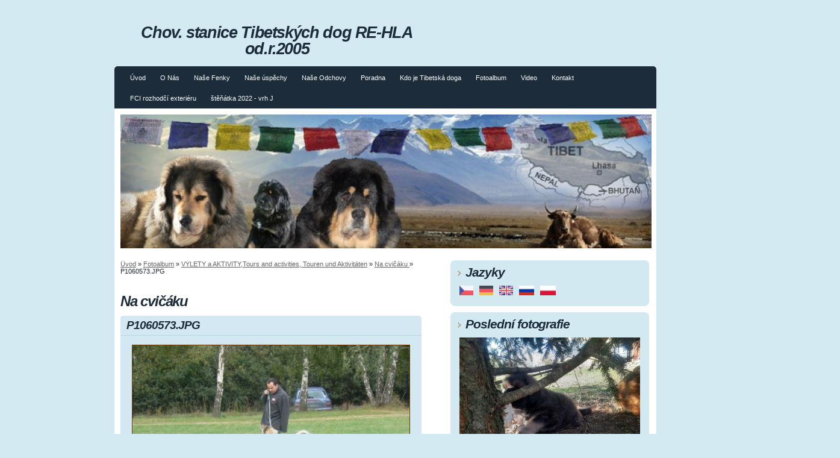

--- FILE ---
content_type: text/html; charset=UTF-8
request_url: https://www.dokhyi.cz/fotoalbum/vylety-a-aktivity-tours-and-activities--touren-und-aktivitaten/na-cvicaku-/p1060573.jpg.html
body_size: 5510
content:
<?xml version="1.0" encoding="utf-8"?>
<!DOCTYPE html PUBLIC "-//W3C//DTD XHTML 1.0 Transitional//EN" "http://www.w3.org/TR/xhtml1/DTD/xhtml1-transitional.dtd">
<html lang="cs" xml:lang="cs" xmlns="http://www.w3.org/1999/xhtml" xmlns:fb="http://ogp.me/ns/fb#">

    <head>
        <meta http-equiv="content-type" content="text/html; charset=utf-8" />
        <meta name="description" content="tibetská doga tibetan mastiff do-khyi tsang khyi tibet dogge тибетский мастиф mastif tybetański dogue du tibet tibet mastiff tibetanski mastif tibetansk mastiff 
Chovatelská stanice  RE-HLA s více jak 30 letou historií, zabývající se chovem Tibetské dogy,Tibetan mastif, Do Khyi. 
V naší chovatelské stanici najdete jedinečné jedince s lví srstí s tipickou povahou a postavou.
Tibetská doga je jedinečné prastaré plemeno ceněné pro svoji ostražitou povahu. Je to skvělí společník pro rodinu a výborný hlídač. Naše štěňátka jsou socializovaná s chovatelským servisem pro Vás a vašeho pejska.
Navštivte naše stránky a dozvíte se o nás více." />
        <meta name="keywords" content="tibetská doga,tibetska,khyi,Dokhyi,Do-Khyi,RE-HLA,chovatelská,stanice,chovná,stěňata,štěně,tibetské dogy,KTD,KTD-Dokhyi,tibetský mastif,tibetský,pes,hlavatý,rozhodčí,judge,FCI,exteriéru,výstava,psů,ČMKU,papillon,malý,kontinentální,španěl,krycí pes" />
        <meta name="robots" content="all,follow" />
        <meta name="author" content="" />
        <meta name="viewport" content="width=device-width, initial-scale=1.0">
        <meta name="referrer" content="no-referrer-when-downgrade" id="referrer-policy-meta">
        
        <title>
            Chov. stanice  Tibetských dog RE-HLA  od.r.2005 - Fotoalbum - VÝLETY a AKTIVITY,Tours and activities, Touren und Aktivitäten - Na cvičáku  - P1060573.JPG
        </title>
        <link rel="stylesheet" href="https://s3a.estranky.cz/css/d1000000073.css?nc=2122477148" type="text/css" /><style type="text/css">@media screen, projection {
	#header{ background:url(/img/ulogo.521049.jpeg) no-repeat 10px 10px; }
}</style>
<link rel="stylesheet" href="//code.jquery.com/ui/1.12.1/themes/base/jquery-ui.css">
<script src="//code.jquery.com/jquery-1.12.4.js"></script>
<script src="//code.jquery.com/ui/1.12.1/jquery-ui.js"></script>
<script type="text/javascript" src="https://s3c.estranky.cz/js/ui.js?nc=1" id="index_script" ></script><meta property="og:title" content="P1060573.JPG" />
<meta property="og:type" content="article" />
<meta property="og:url" content="https://www.dokhyi.cz/fotoalbum/vylety-a-aktivity-tours-and-activities--touren-und-aktivitaten/na-cvicaku-/p1060573.jpg.html" />
<meta property="og:image" content="https://www.dokhyi.cz/img/tiny/863.jpg" />
<meta property="og:site_name" content="Chov. stanice  Tibetských dog RE-HLA  od.r.2005" />
<meta property="og:description" content="" />
			<script type="text/javascript">
				dataLayer = [{
					'subscription': 'true',
				}];
			</script>
			
    </head>
    <body class=" contact-active">
        <!-- Wrapping the whole page, may have fixed or fluid width -->
        <div id="whole-page">
            

            <!-- Because of the matter of accessibility (text browsers,
            voice readers) we include a link leading to the page content and
            navigation } you'll probably want to hide them using display: none
            in your stylesheet -->

            <a href="#articles" class="accessibility-links">Jdi na obsah</a>
            <a href="#navigation" class="accessibility-links">Jdi na menu</a>

            <!-- We'll fill the document using horizontal rules thus separating
            the logical chunks of the document apart -->
            <hr />
             <div class="ads-leaderboard-top">
               
            </div>
            <div class="m-reklama-box-leaderboard-top">
               
            </div>

            <!-- Wrapping the document's visible part -->
            <div id="document">
                <div id="in-document">
                    <div class="reklama-box-skyscraper">
                      
                    </div>
                    <!-- body of the page -->
                    <div id="body">
                        <div id="nav-column">
                            <!-- Hamburger icon -->
                            <button type="button" class="menu-toggle" onclick="menuToggle()" id="menu-toggle">
                                <span></span>
                                <span></span>
                                <span></span>
                            </button>
                            <!-- Such navigation allows both horizontal and vertical rendering -->
<div id="navigation">
    <div class="inner_frame">
        <h2>Menu
            <span id="nav-decoration" class="decoration"></span>
        </h2>
        <nav>
            <menu class="menu-type-standard">
                <li class="">
  <a href="/">Úvod</a>
     
</li>
<li class="">
  <a href="/clanky/o-chovatelske-stanici-tibetskych-dog-rehla.html">O Nás</a>
     
</li>
<li class="">
  <a href="/clanky/tibetska-doga-fenky-z-chovatelske-stanice-re-hla/">Naše Fenky</a>
     
</li>
<li class="">
  <a href="/clanky/tibetska-doga-vystavy-a-oceneni-tibetan-mastiff-exhibitions-and-awards--ausstellungen-und-auszeichnungen.html">Naše úspěchy</a>
     
</li>
<li class="">
  <a href="/clanky/nase-odchovy/">Naše Odchovy </a>
     
</li>
<li class="">
  <a href="/clanky/poradna-pro-majitele-tibetskych-dog-Tibetaanse-Mastiff/">Poradna</a>
     
</li>
<li class="">
  <a href="/clanky/tibetska-doga-tibetan-mastiff-DoKhyi-Mastif-tybetanski-Dogue-du-Tibet.html">Kdo je Tibetská doga</a>
     
</li>
<li class="">
  <a href="/fotoalbum/">Fotoalbum</a>
     
</li>
<li class="">
  <a href="/clanky/video-tibetskych-dog-tibetska-doga-a-rodina-deti.html">Video </a>
     
</li>
<li class="">
  <a href="/clanky/contact-chovatelska-stanice-tibetske-dogy-tybetskych-dog-kontakt.html">Kontakt</a>
     
</li>
<li class="">
  <a href="/clanky/fci-rozhodci-exterieru.html">FCI rozhodčí exteriéru </a>
     
</li>
<li class="">
  <a href="/clanky/stenatka-2022---vrh-j.html">štěňátka 2022 - vrh J</a>
     
</li>

            </menu>
        </nav>
        <div id="clear6" class="clear">
          &nbsp;
        </div>
    </div>
</div>
<!-- menu ending -->

                            <div id="clear2" class="clear">
                                &nbsp;
                            </div>
                            <hr />
                            <!-- header -->
  <div id="header">
     <div class="inner_frame">
        <!-- This construction allows easy image replacement -->
        <h1 class="head-center">
  <a href="https://www.dokhyi.cz/" title="Chov. stanice  Tibetských dog RE-HLA  od.r.2005" style="color: 000000;">Chov. stanice  Tibetských dog RE-HLA  od.r.2005</a>
  <span title="Chov. stanice  Tibetských dog RE-HLA  od.r.2005">
  </span>
</h1>
        <div id="header-decoration" class="decoration">
        </div>
     </div>
  </div>
<!-- /header -->

                            <!-- Possible clearing elements (more through the document) -->
                            <div id="clear1" class="clear">
                                &nbsp;
                            </div>
                            <!-- main page content -->
                            <div id="content">
                                <!-- Breadcrumb navigation -->
<div id="breadcrumb-nav">
  <a href="/">Úvod</a> &raquo; <a href="/fotoalbum/">Fotoalbum</a> &raquo; <a href="/fotoalbum/vylety-a-aktivity-tours-and-activities--touren-und-aktivitaten/">VÝLETY a AKTIVITY,Tours and activities, Touren und Aktivitäten</a> &raquo; <a href="/fotoalbum/vylety-a-aktivity-tours-and-activities--touren-und-aktivitaten/na-cvicaku-/">Na cvičáku </a> &raquo; <span>P1060573.JPG</span>
</div>
<hr />

                                <div class="m-reklama-box">
                                  
                                </div>
                                <script language="JavaScript" type="text/javascript">
  <!--
    index_setCookieData('index_curr_photo', 863);
  //-->
</script>

<div id="slide">
  <h2>Na cvičáku </h2>
  <div id="click">
    <h3 id="photo_curr_title">P1060573.JPG</h3>
    <div class="slide-img">
      <a href="/fotoalbum/vylety-a-aktivity-tours-and-activities--touren-und-aktivitaten/na-cvicaku-/p1060572.jpg.html" class="previous-photo"  id="photo_prev_a" title="předchozí fotka"><span>&laquo;</span></a>  <!-- previous photo -->

      <a href="/fotoalbum/vylety-a-aktivity-tours-and-activities--touren-und-aktivitaten/na-cvicaku-/p1060573.jpg.-.html" class="actual-photo" onclick="return index_photo_open(this,'_fullsize');" id="photo_curr_a"><img src="/img/mid/863/p1060573.jpg" alt="" width="460" height="345"  id="photo_curr_img" /></a>   <!-- actual shown photo -->

      <a href="/fotoalbum/vylety-a-aktivity-tours-and-activities--touren-und-aktivitaten/na-cvicaku-/p1060574.jpg.html" class="next-photo"  id="photo_next_a" title="další fotka"><span>&raquo;</span></a>  <!-- next photo -->

      <br /> <!-- clear -->
    </div>
    <p id="photo_curr_comment">
      Arka na cvičáku  2009
    </p>
    <div class="fb-like" data-href="https://www.dokhyi.cz/fotoalbum/vylety-a-aktivity-tours-and-activities--touren-und-aktivitaten/na-cvicaku-/p1060573.jpg.html" data-layout="standard" data-show-faces="true" data-action="recommend" data-share="false" data-colorscheme="light"></div>
  </div>
  <!-- TODO: javascript -->
<script type="text/javascript">
  <!--
    var index_ss_type = "small";
    var index_ss_nexthref = "/fotoalbum/vylety-a-aktivity-tours-and-activities--touren-und-aktivitaten/na-cvicaku-/p1060574.jpg.html";
    var index_ss_firsthref = "/fotoalbum/vylety-a-aktivity-tours-and-activities--touren-und-aktivitaten/na-cvicaku-/100_1785.jpg.html";
    index_ss_init ();
  //-->
</script>

  <div class="slidenav">
    <div class="back" id="photo_prev_div">
      <a href="/fotoalbum/vylety-a-aktivity-tours-and-activities--touren-und-aktivitaten/na-cvicaku-/p1060572.jpg.html" id="photo_ns_prev_a">&larr; Předchozí</a>

    </div>
    <div class="forward" id="photo_next_div">
      <a href="/fotoalbum/vylety-a-aktivity-tours-and-activities--touren-und-aktivitaten/na-cvicaku-/p1060574.jpg.html" id="photo_ns_next_a">Další &rarr;</a>

    </div>
    <a href="/fotoalbum/vylety-a-aktivity-tours-and-activities--touren-und-aktivitaten/na-cvicaku-/">Zpět do složky</a>
    <br />
  </div>
  
  <script type="text/javascript">
    <!--
      index_photo_init ();
    //-->
  </script>
</div>


                                <div id="decoration1" class="decoration">
                                </div>
                                <div id="decoration2" class="decoration">
                                </div>
                                <!-- /Meant for additional graphics inside the body of the page -->
                            </div>
    
                            <!-- /main page content -->

                            <!-- Side column left/right -->
                            <div class="column">
                                <!-- Inner column -->
                                <div class="inner_frame inner-column">
                                    
                                    <!-- Languages -->
  <div id="languages" class="section">
    <h2>Jazyky
      <span id="nav-languages" class="decoration"></span>
    </h2>
    <div class="inner_frame">
      <a href="/"><img src="//www002.estranky.cz/resources/estranky.cz/global/img/flags/cz.png" alt = "Čeština"  /></a><a href="/de/"><img src="//www002.estranky.cz/resources/estranky.cz/global/img/flags/de.png" alt = "Deutsch"  /></a><a href="/en/"><img src="//www002.estranky.cz/resources/estranky.cz/global/img/flags/en.png" alt = "English"  /></a><a href="/ru/"><img src="/img/flags/flag.4.1349950700.png" alt = "Pусский"  /></a><a href="/pl/"><img src="/img/flags/flag.5.1349953529.png" alt = "Polski"  /></a>
    </div>
  </div>
<!-- /Languages -->
<hr />

                                    
                                    
                                    
                                    <!-- Last photo -->
  <div id="last-photo" class="section">
    <h2>Poslední fotografie
      <span id="last-photo-decoration" class="decoration">
      </span></h2>
    <div class="inner_frame">
      <div class="wrap-of-wrap">
        <div class="wrap-of-photo">
          <a href="/fotoalbum/nase-odchovy-our-litters-unsere-wurfe-/stenata--pupies--welf---j---2022-/">
            <img src="/img/mid/3019/20220214_144741.jpg" alt="20220214_144741" width="75" height="56" /></a>
        </div>
      </div>
      <span>
        <a href="/fotoalbum/nase-odchovy-our-litters-unsere-wurfe-/stenata--pupies--welf---j---2022-/">Štěňata, Pupies, Welf ( J - 2022)</a>
      </span>
    </div>
  </div>
<!-- /Last photo -->
<hr />

                                    
                                    
                                    
                                    <!-- Contact -->
  <div id="contact-nav" class="section">
    <h2>Kontakt
      <span id="contact-nav-decoration" class="decoration">
      </span></h2>
    <div class="inner_frame">
      <address>
        <p class="contact_name">Alena a René Hlavatý</p><p class="contact_adress">Lounín 41<br />
Králův Dvůr<br />
26701<br />
Česká Republika<br />
<br />
00420 606384148</p><p class="contact_phone">00420 605 785 618</p><p class="contact_email"><a href="mailto:re-hla@seznam.cz">re-hla@seznam.cz</a></p>
      </address>
    </div>
  </div>
<!-- /Contact -->

                                    
                                    
                                    
                                    
                                    
                                    
                                    
                                    <!-- Stats -->
  <div id="stats" class="section">
    <h2>Statistiky
      <span id="stats-decoration" class="decoration">
      </span></h2>
    <div class="inner_frame">
      <!-- Keeping in mind people with disabilities (summary, caption) as well as worshipers of semantic web -->
      <table summary="Statistiky">

        <tfoot>
          <tr>
            <th scope="row">Online:</th>
            <td>50</td>
          </tr>
        </tfoot>

        <tbody>
          <tr>
            <th scope="row">Celkem:</th>
            <td>4158148</td>
          </tr>
          <tr>
            <th scope="row">Měsíc:</th>
            <td>78409</td>
          </tr>
          <tr>
            <th scope="row">Den:</th>
            <td>2290</td>
          </tr>
        </tbody>
      </table>
    </div>
  </div>
<!-- Stats -->
<hr />
                                </div>
                                <!-- /Inner column -->

                                <div id="clear4" class="clear">
                                    &nbsp;
                                </div>

                            </div>
                            <!-- konci first column -->
                        </div>
                    </div>
                    <!-- /body -->
                    <div id="clear5" class="clear">
                        &nbsp;
                    </div>
                    <hr />
                                    <!-- Footer -->
                <div id="footer">
                    <div class="inner_frame">
                        <p>
                            &copy; 2025 eStránky.cz <span class="hide">|</span> <a class="promolink promolink-paid" href="//www.estranky.cz/" title="Tvorba webových stránek zdarma, jednoduše a do 5 minut."><strong>Tvorba webových stránek</strong></a> 
                            
                            
                             | <a class="print" href="javascript:window.print()">Tisk</a>
                             | <span class="updated">Aktualizováno:  8. 4. 2024</span>
                             | <a class="up" href="#whole-page">Nahoru &uarr;</a>
                            
                        </p>
                        
                        
                    </div>
                </div>
                <!-- /Footer -->

                    <div id="clear7" class="clear">
                        &nbsp;
                    </div>
                    <div id="decoration3" class="decoration">
                    </div>
                    <div id="decoration4" class="decoration">
                    </div>
                    <!-- /Meant for additional graphics inside the document -->
                </div>
            </div>
            <div id="decoration5" class="decoration">
            </div>
            <div id="decoration6" class="decoration">
            </div>
            <!-- /Meant for additional graphics inside the page -->
            <!-- block for board position-->
        </div>
        <div id="fb-root"></div>
<script async defer src="https://connect.facebook.net/cs_CZ/sdk.js#xfbml=1&version=v3.2&appId=979412989240140&autoLogAppEvents=1"></script><!-- NO GEMIUS -->
        
    </body>
</html>

--- FILE ---
content_type: text/css
request_url: https://s3a.estranky.cz/css/d1000000073.css?nc=2122477148
body_size: 18119
content:
@font-face{font-family:'Open Sans Regular';src:url('/img/g/fonts/opensans-regular.eot');src:url('/img/g/fonts/opensans-regular.eot?#iefix') format('embedded-opentype'),
url('/img/g/fonts/opensans-regular.woff') format('woff'),
url('/img/g/fonts/opensans-regular.ttf') format('truetype');font-weight:normal;font-style:normal}@font-face{font-family:'Open Sans SemiBold';src:url('/img/g/fonts/opensans-semibold.eot');src:url('/img/g/fonts/opensans-semibold.eot?#iefix') format('embedded-opentype'),
url('/img/g/fonts/opensans-semibold.woff') format('woff'),
url('/img/g/fonts/opensans-semibold.ttf') format('truetype');font-weight:normal;font-style:normal}a{outline:none}a
img{outline:none}menu.menu-type-none li, menu.menu-type-onclick li, menu.menu-type-standard
li{overflow:hidden !important}* html menu.menu-type-none li a, * html menu.menu-type-onclick li a, * html menu.menu-type-standard li
a{overflow:hidden !important}#portrait
h2{position:absolute;left:0;top: -9999px}#portrait a
img{max-width:125px;height:auto}#languages .inner_frame
img{height:16px;width:auto}#articles
h3.section_sub_title{display:none}div.editor-area{min-height:1px;padding-right:1px;=padding-right: 2px}div.editor-area:after{content:".";display:block;height:0;clear:both;visibility:hidden}.article{overflow:hidden}#contact-nav
address{font-style:normal}#mail-list
fieldset{border:none}#content div.gmnoprint
div{color:#222}#rss-channels
h3{margin:1em
0.3em 0}#content img.left-float{float:left;margin:3px
10px 2px 2px}#content img.right-float{float:right;margin:3px
2px 2px 10px}#content
h1{line-height:auto;height:auto;width:auto;top:0;left:0;position:static}#footer span.hide, #footer
a.promolink{position:absolute;left: -9999px;top:0px}#footer a.promolink-free, #footer a.promolink-paid{background:url('/img/u/footer/promolink-free.png') no-repeat 0 100%;display:inline;font-size:17px;left:0;top:0;line-height:17px;height:17px;padding:0
5px 0 18px;overflow:hidden;position:relative !important;zoom:1}#footer a.promolink-paid{background:url('/img/u/footer/promolink-paid.png') no-repeat 30% 80%;font-size:8px;line-height:8px;height:8px;padding:0
5px 0 9px}#footer a.promolink
strong{position:absolute;left:0;top: -9999px;text-indent: -9999px}#footer
span.updated{white-space:nowrap}* html #footer
a.promolink{position:absolute !important}*:first-child+html #footer a.promolink-free{padding-right:2px !important;position:relative !important;top:2px}*:first-child+html #footer a.promolink-paid{padding-right:1px}#fb_userpage_comments{padding:15px
0}#fb_userpage_comments, #fb_userpage_comments iframe, #fb_userpage_activity, #fb_userpage_activity iframe, .fb_iframe_widget, .fb_iframe_widget span, .fb_iframe_widget span iframe[style]{width:100% !important}*:first-child+html .fb_iframe_widget
iframe{width:100% !important}* html .fb_iframe_widget
iframe{width:100% !important}#fb-activity-feed
.inner_frame{overflow:hidden}#smLightbox_container
.fb_edge_widget_with_comment{background:transparent !important;width:auto}#smLightbox_container
.fb_like_likebox{width:100%}#fb_likebox_width
iframe{background:white}div#fblikesend.facebook-send-empty{padding-bottom:225px}.list-of-pages
.numbers{padding:0
50px}.slide.img.width{position:relative;margin:0
auto;text-align:center}.slide-img
img{position:relative;z-index:400;max-width:100%;height:auto}.slide-img a.previous-photo, .slide-img a.next-photo{background:transparent !important;background-image:url([data-uri]) !important;cursor:pointer;position:absolute;top:0;height:100%;width:45px;overflow:hidden;padding:0;z-index:500}.slide-img a.previous-photo{left:10px}.slide-img a.next-photo{right:10px}.slide-img a.previous-photo span, .slide-img a.next-photo
span{cursor:pointer;display:block;position:absolute;top:45%;width:26px;height:26px;text-indent: -9999px;z-index:501}.slide-img a.previous-photo:hover
span{background:url('/img/g/index/ico/mini-lightbox-left.png') no-repeat 0 0;left:0}.slide-img a.next-photo:hover
span{background:url('/img/g/index/ico/mini-lightbox-right.png') no-repeat 0 0;right:0}* html .slide-img a.previous-photo:hover
span{background:url('/img/g/index/ico/mini-lightbox-left-ie.gif') no-repeat 0 0}* html .slide-img a.next-photo:hover
span{background:url('/img/g/index/ico/mini-lightbox-right-ie.gif') no-repeat 0 0}div.ie8-slices-photo{border:none}div.ie8-slices-photo
img{border:none}div.ie8-slices-photo
a{border:none}.column form
input{font-size:100%}#ajax-container_filter{background:Black;z-index:33000;position:absolute;left:0px;khtml-opacity:0.8;filter:alpha(opacity=80);-moz-opacity:0.80;opacity:0.80}#ajax-container_preview{position:absolute;z-index:32000}#ajax-container_dialog{background:White;position:absolute;z-index:33500}#ajax-container_preview{background:White}#ajax-container_preview_bq{background:url('/img/g/index/ico/preview_load.gif') no-repeat 50% 50%;margin:0}#ajax-onkeyarea{position:absolute;width:1px;height:1px;top:50px;left:50px}#ajax-container_dialog
*{border:none;margin:0;padding:0;list-style:none}#ajax-container_dialog{background:#F1F1F1;border:1px
solid #666;margin:0;padding:5px
10px;color:Black;font-family:"Trebuchet MS","Geneva CE",lucida,sans-serif;font-size:medium}#ajax-container_dialog .photo-ajax{font-size:75%;position:relative}* html #ajax-container_dialog .photo-ajax{font-size:65%}#ajax-container_dialog .photo-holder{text-align:center}#ajax-container_dialog
a{color:#555;cursor:pointer;text-decoration:underline}#ajax-container_dialog a:hover{color:Black}#ajax-container_dialog
h3{background:#F1F1F1;font-family:"Trebuchet MS","Geneva CE",lucida,sans-serif;font-size:100%;font-style:normal;overflow:hidden;line-height:17px;margin:0
115px;padding:0
0 2px 0;text-align:center}* html #ajax-container_dialog
h3{height:1%}#ajax-container_dialog .photo-holder
div{color:#555;font-size:12px;position:absolute;top: -2px;left:0;z-index:34500}#ajax-dialog-ss-a{background:url('/img/g/index/ico/slideshow.gif') no-repeat 0 -30%;padding-left:13px}#ajax-dialog-ss-a.pause{background:url('/img/g/index/ico/slideshow.gif') no-repeat 0 125%}#ajax-container_dialog .photo-holder div
span{color:#CCC;padding:0
3px}#ajax-container_dialog .photo-holder div
em{font-style:normal;font-size:91.7%}#ajax-dialog-film{padding:5px
0;height:100px}#ajax-dialog-film
a{margin:0
5px 0 0}#ajax-dialog-ss-select{position:absolute;z-index:37000;overflow:hidden;width:150px;text-align:center;display:none;background:#F1F1F1}#ajax-dialog-film{position:absolute;z-index:37000;overflow:hidden;width:100%;white-space:nowrap;display:none;background:#F1F1F1}#ajax-container_dialog
p{position:absolute;right: -1px;top: -2px;z-index:34000}#ajax-container_dialog p
a{background:url('/img/g/index/ico/close.gif') no-repeat 100% 65%;font-size:12px;margin:0;padding:0;padding-right:15px}* html #ajax-container_dialog
p{right:10px}#ajax-container_dialog
blockquote{background:White;display:block;margin:3px
0 5px 0;padding:0;text-align:center;position:relative;z-index:35000}#ajax-container_dialog blockquote object, #ajax-container_dialog blockquote
embed{outline:none;border:none}#ajax-container_dialog p.previous, #ajax-container_dialog
p.next{text-indent: -1000em}#ajax-container_dialog p.previous a, #ajax-container_dialog p.next
a{background:none;padding:0}#ajax-container_dialog p.previous a, #ajax-container_dialog p.previous a span, #ajax-container_dialog p.next a, #ajax-container_dialog p.next a
span{cursor:pointer;display:block;float:left;height:100%;width:50px;position:relative;z-index:36000}#ajax-container_dialog p.previous a span, #ajax-container_dialog p.next a
span{position:absolute;top:0;left:0}#ajax-container_dialog p.previous, #ajax-container_dialog
p.next{width:50px;top:18px;z-index:36000}#ajax-container_dialog
p.previous{left:0}#ajax-container_dialog
p.next{right:0}#ajax-container_dialog p.previous a
span{background:transparent url('/img/g/index/ico/previous.gif') no-repeat 0 50%}#ajax-container_dialog p.next a
span{background:transparent url('/img/g/index/ico/next.gif') no-repeat 0 50%}#ajax-container_dialog p.previous a:hover span, #ajax-container_dialog p.next a:hover
span{background-position: -50px 50%}#ajax-container_dialog p#ajax-dialog-comment{font-size:12px;position:static;overflow:hidden;padding-top:3px;text-align:center;width:100%}#ajax-container_dialog
table{border-collapse:collapse;background:#F1F1F1;font-size:100%;margin:5px
auto}#ajax-container_dialog table th, #ajax-container_dialog table
td{color:#666;padding:0.4em 0.3em 0.2em 0.2em;vertical-align:top}#ajax-container_dialog table
th{font-weight:normal;text-align:right}#ajax-container_dialog table
td{text-align:left}#ajax-container_dialog table td
a{color:#444}#ajax-container_dialog table td
strong{color:#444;font-weight:normal}#ajax-container_dialog table td
input{background:White;border:1px
solid #CCC;color:#555;font-size:100%;padding:1px
3px 2px 3px;width:290px;max-width:350px}#ajax-container_dialog table td input:focus{border:1px
solid #666}div.eu-cookies{height:120px;width:551px;position:fixed;bottom:120px;padding:31px
58px 31px 20px;z-index:10000;font-size:14px;line-height:20px;background-color:#f2efe6;color:#5c5c5c;left: -514px;transition:left 0.3s linear;transition-delay:0.1s;font-family:"Open Sans",Arial,Calibri,sans-serif;text-align:left;-webkit-box-sizing:border-box;-moz-box-sizing:border-box;box-sizing:border-box}div.eu-cookies:hover{left:0}div.eu-cookies>div{width:37px;height:120px;background-image:url(/img/g/index/cookie.png);position:absolute;top:0;right:0;overflow:hidden;text-indent: -9999px}div.eu-cookies
a{color:black;text-decoration:underline}div.eu-cookies
a.close{position:absolute;top:3px;right:43px;font-size:22px;color:#000;text-decoration:none}*:first-child+html div.eu-cookies{height:58px;left: -592px}*:first-child+html div.eu-cookies:hover{left:0}body.locked
*{margin:0;padding:0}body.locked{background:url('/img/u/guide/background.png') repeat scroll center top #f3f4f5 !important;color:#5c5c5c;font-family:'Open Sans',sans-serif!important;text-align:center;font-size:0.875em}body.locked img, body.locked table, body.locked
fieldset{border:0}body.locked
hr{display:none}body.locked
acronym{border:none;font-weight:bold;color:#444}body.locked
p{padding:0.2em 0 1em 0;line-height:115%}body.locked
strong{color:#f27e28}body.locked
.space{padding-top:1.5em;padding-bottom:0}body.locked
.clear{clear:both;height:0!important;line-height:0px;font-size:0;width:auto!important;background:none;display:block}body.locked
a{color:#757575}body.locked a:hover{color:#000}body.locked a:visited{color:#999}body.locked a:visited:hover{color:#000}body.locked
#all{margin:5em
auto 0;width:690px;border:1px
solid #EEE;background:white;border-radius:10px;padding:20px
30px;box-sizing:border-box;box-shadow:0 20px 16px -15px rgba(0, 0, 0, 0.57)}body.locked
h1{font-size:30px;font-weight:normal;color:#FFF;padding:14px
0 15px;text-align:center;background:#F27E28;border-radius:5px;box-shadow:0 20px 16px -15px rgba(0, 0, 0, 0.57)}body.locked
#content{padding:1em
0;font-size:14px;width:100%;text-align:center}body.locked #content
.in{text-align:left;margin:0
auto;padding:1em}body.locked #content
span{color:#999}body.locked #content
span.message{margin-top:5px}body.locked #content span.message
span{background:#f2e4da;border:1px
solid #ebcbb5;border-radius:2px;-moz-border-radius:2px;-webkit-border-radius:2px;color:#2a2a2a;display:block;margin:10px
0 0 0;padding:13px
9px 11px 9px;text-align:center}body.locked
input{margin:0
9px;font-size:100%;padding-left:2px}body.locked #footer
a{float:right;margin-top:1em;cursor:pointer}body.locked #footer a, body.locked #footer a
span{background:url('/img/g/logo-estranky-mini_v2.gif') no-repeat center, #FFF;position:relative;width:142px;height:32px;display:block;overflow:hidden;padding:10px;border-radius:0 0 20px 20px;box-shadow:0 20px 16px -15px rgba(0, 0, 0, 0.57)}body.locked #footer a
span{position:absolute;top:0;left:0}body.locked #content
.in{padding-left:140px}body.locked #content
.in{background:url('/img/g/lock_v2.gif') no-repeat 24px 50%}body.locked #content .in
p{color:#999;margin:0.3em 0 0 0;padding-right:138px}body.locked #content .in
form{padding-bottom:0.5em}body.locked #content
h2{font-family:'Open Sans Regular';font-size:24px;font-weight:normal}body.locked #content h2
strong{font-weight:normal;font-family:'Open Sans Semibold'}body.locked #content
th{text-align:left;font-weight:normal;padding-left:0}body.locked #content
table{margin:10px
0 5px -2px}body.locked #content th, body.locked #content
td{vertical-align:middle}body.locked input:focus{outline:none}body.locked input[type="text"], body.locked input[type="password"]{border:1px
solid #DACA9C;height:30px;padding-top:2px;padding-bottom:2px;padding-right:4px;-webkit-box-sizing:border-box;-moz-box-sizing:border-box;box-sizing:border-box}body.locked input[type="text"]:focus, body.locked input[type="password"]:focus{border-color:#D3AC3E}body.locked input[type="password"].incorrect{border-color:#E74C3C !important;border-color:rgba(231, 76, 60, 0.5) !important}@media all and (-webkit-min-device-pixel-ratio:10000), not all and (-webkit-min-device-pixel-ratio:0){body.locked input.button:focus, body.locked input.button:active{outline:none !important}}body.locked input[type="button"], body.locked input[type="submit"]{background:#F27E28;display:block;padding:10px
25px;border-radius:20px;text-align:center;color:white;transition: .2s all linear;border:0;cursor:pointer;-webkit-appearance:none;-moz-appearance:none;appearance:none;-webkit-box-shadow:none;box-shadow:none;position:relative;left:10px;margin:0}body.locked input[type="button"]:hover, body.locked input[type="submit"]:hover, body.locked input[type="button"]:focus, body.locked input[type="submit"]:focus{text-decoration:none;background:#DE6C1A}body.locked input[type="button"]:active, body.locked input[type="submit"]:active{background:#D7640F}body.locked input[type="button"]:focus, body.locked input[type="submit"]:focus, body.locked input[type="button"]:active, body.locked input[type="submit"]:active{outline:none}* html body.locked
input.button{border:0;cursor:pointer;display:inline-block;color:White;padding:0;outline:none;text-decoration:none;vertical-align:middle}*:first-child+html body.locked input[type="button"], *:first-child+html body.locked input[type="submit"]{border:0;border-width:0;font-weight:bold;color:White;outline:none;padding:0}.browser-ie8 input[type="text"], .browser-ie8 input[type="password"]{padding-top:1px !important}.browser-ie8 input[type="button"], .browser-ie8 input[type="submit"]{cursor:pointer;display:inline-block;box-sizing:content-box}button::-moz-focus-inner,input[type="reset"]::-moz-focus-inner,input[type="button"]::-moz-focus-inner,input[type="submit"]::-moz-focus-inner,input[type="file"]>input[type="button"]::-moz-focus-inner{border:none}#mess-text.message{clear:both;text-align:center !important}#mess-ahead .inner_frame table, #mess-board .inner_frame table, #mess-text .inner_frame
table{width:100%}#mess-text1,#mess-text2{text-align:left !important;overflow:hidden;clear:both}#mess-text1 .mess-title, #mess-text2 .mess-title{float:right}#mess-text1:after,#mess-text2:after{content:".";display:block;height:0;clear:both;visibility:hidden;font-size:0}#mess-text1 + #mess-text2
span{display:none}.message iframe, #mess-ahead div.inner_frame
div{margin:0
auto}* html #mess-ahead .inner_frame table, * html #mess-board .inner_frame table, * html #mess-lrect .inner_frame
table{text-align:center}* html #mess-text1, * html #mess-text2{height:1%}#smLightbox_container
*{margin:0;padding:0}#smLightbox_container, #smLightbox_container .loading-info, #smLightbox_viewerPreviewImage, #smLightbox_viewerCanvas, #smLightbox_viewerImageContainer, #smLightbox_container a.button, #smLightbox_ssSelect, #smLightbox_container a.resize, #smLightbox_film, #smLightbox_film a, #smLightbox_navigator, #smLightbox_navigatorCurr, #smLightbox_preload, #smLightbox_panel, #smLightbox_panel div.panel-info,#smLightbox_panel,#smLightbox_panelPin,#smLightbox_panelHelp{position:absolute}#smLightbox_container{font-family:"Trebuchet MS","Geneva CE",lucida,sans-serif;font-size:12px}#smLightbox_container .loading-info{background:url('/img/g/lightbox/lightbox.png') no-repeat -55px -323px;height:44px;width:89px}#smLightbox_container .loading-info
div{background:url('/img/g/lightbox/slide-load.gif') no-repeat 50% 50%;color:#999;text-align:center;text-indent: -9999px;height:44px;width:89px}* html #smLightbox_container .loading-info{background:none}#smLightbox_title{color:#DDD;font-size:18px;line-height:18px;font-weight:normal;position:absolute}#smLightbox_description{color:#ABABAB;font-size:11px;line-height:13px;padding-top:5px;position:absolute;text-align:center;width:100%;max-width:750px}#smLightbox_viewerImageContainer{border:2px
solid #666;overflow:hidden}#smLightbox_viewerImageContainer.drag{border:2px
solid White}#smLightbox_viewerPreviewImage,#smLightbox_viewerCanvas{left:0;top:0}#smLightbox_container
a.button{color:#F5F5F5;font-size:11px;padding-right:26px}* html #smLightbox_container
a.button{width:70px}#smLightbox_container a.button, #smLightbox_container a.button
span{background:url('/img/g/lightbox/lightbox.png') no-repeat 100% -55px;cursor:pointer;display:block;height:27px}* html #smLightbox_container a.button, * html #smLightbox_container a.button
span{background-image:url('/img/g/lightbox/lightbox.gif')}#smLightbox_container a.button
span{background-position:0 0;padding-left:15px;padding-right:11px;position:relative;white-space:nowrap;line-height:25px;text-shadow:1px 1px 0 #333}#smLightbox_container a.button:hover, #smLightbox_container a.button:focus, #smLightbox_container a#smLightbox_slideshow.hover:hover, #smLightbox_container
a#smLightbox_slideshow.hover{background-position:100% -83px;color:White;text-decoration:none}#smLightbox_container a.button:hover span, #smLightbox_container a.button:focus span, #smLightbox_container a#smLightbox_slideshow.hover:hover span, #smLightbox_container a#smLightbox_slideshow.hover
span{background-position:0 -27px}#smLightbox_container
a#smLightbox_close{background-position:100% -167px}#smLightbox_container a#smLightbox_close:hover, #smLightbox_container a#smLightbox_close:focus{background-position:100% -195px}#smLightbox_container
a#smLightbox_slideshow.active{background-position:100% -111px}#smLightbox_container a#smLightbox_slideshow.active:hover, #smLightbox_container a#smLightbox_slideshow.active:focus{background-position:100% -139px}#smLightbox_container
a#smLightbox_slideshow{min-width:110px}* html #smLightbox_container
a#smLightbox_slideshow{width:110px}#smLightbox_prev,#smLightbox_next{text-indent: -9999px}#smLightbox_prev, #smLightbox_next, #smLightbox_prev span, #smLightbox_next
span{cursor:pointer;display:block;position:absolute}#smLightbox_prev span, #smLightbox_next
span{background:url('/img/g/lightbox/lightbox.png') no-repeat 0 -122px;height:28px;width:28px}* html #smLightbox_prev span, * html #smLightbox_next
span{background-image:url('/img/g/lightbox/lightbox.gif')}#smLightbox_next
span{left:15px}#smLightbox_next:hover
span{background-position:0 -150px}#smLightbox_prev
span{background-position:0 -206px;right:15px}#smLightbox_prev:hover
span{background-position:0 -234px}#smLightbox_next span.last, #smLightbox_next:hover
span.last{background-position:0 -178px}#smLightbox_prev span.last, #smLightbox_prev:hover
span.last{background-position:0 -262px}#smLightbox_prev.resize span, #smLightbox_next.resize
span{height:10px;width:15px;top:2px !important}#smLightbox_next.resize span, #smLightbox_next.resize span.last, #smLightbox_next.resize:hover
span.last{background-position: -32px -214px;left:15px}#smLightbox_next.resize:hover
span{background-position: -32px -232px}#smLightbox_prev.resize span, #smLightbox_prev.resize span.last, #smLightbox_prev.resize:hover
span.last{background-position: -32px -175px}#smLightbox_prev.resize:hover
span{background-position: -32px -193px}#smLightbox_next.resize span.last, #smLightbox_next.resize:hover span.last, #smLightbox_prev.resize span.last, #smLightbox_prev.resize:hover
span.last{filter:gray() alpha(opacity=50);opacity:0.50;-moz-opacity:0.5;-khtml-opacity:0.5;cursor:default}#smLightbox_ssSelect{background:url('/img/g/lightbox/lightbox.png') no-repeat 100% -449px;color:#444;display:block;font-size:8px;height:42px}#smLightbox_ssSelect
div{background:url('/img/g/lightbox/lightbox.png') no-repeat 0 -407px;height:32px;padding:10px
0 0 12px;margin-right:10px;text-align:left}* html
#smLightbox_ssSelect{background-image:url('/img/g/lightbox/lightbox.gif')}* html #smLightbox_ssSelect
div{background-image:url('/img/g/lightbox/lightbox.gif');height:42px}#smLightbox_ssSelect
a{color:#CCC;font-size:11px;padding:0
4px}#smLightbox_ssSelect a:hover, #smLightbox_ssSelect a:focus{color:White;text-decoration:none}@media all and (-webkit-min-device-pixel-ratio:10000),
not all and (-webkit-min-device-pixel-ratio:0){#smLightbox_ssSelect
a{padding:0
3px}}#smLightbox_sscd{position:absolute;text-align:center}#smLightbox_sscd
div{position:absolute;height:3px;left:0;top:5px}#smLightbox_sscd.loading
div{background:#FF5400}#smLightbox_sscd.loaded
div{background:#CCC}#smLightbox_sscd.loaded
span{display:none}#smLightbox_preload.loaded
span{display:none}#smLightbox_preload.loading
span{color:#999;display:block;font-size:11px;background:url('/img/g/lightbox/slide-load.gif') no-repeat 50% 100%;height:25px}#smLightbox_container
div.resize{position:absolute}#smLightbox_container div.resize
a{color:#999;display:block;padding:2px
12px}* html #smLightbox_container div.resize
a{width:40px}#smLightbox_container div.resize
a.active{background-color:#151515;background-color:rgba(21, 21, 21, 0.7);=background-color: #151515;color:#999;display:block;font-size:11px;-moz-border-radius-topleft:8px;-webkit-border-top-left-radius:8px;border-top-left-radius:8px}#smLightbox_container div.resize a:hover{background-color:Black;background-color:rgba(0, 0, 0, 0.9);=background-color: Black;color:White}#smLightbox_container div.resize a
span{background:url('/img/g/lightbox/lightbox.png') no-repeat -32px -59px;display:block;line-height:25px;padding:0
0 0 25px}* html #smLightbox_container div.resize a
span{background-image:url('/img/g/lightbox/lightbox.gif')}#smLightbox_container div.resize a:hover
span{background-position: -31px -111px}#smLightbox_container div.resize a.reduce
span{background-position: -32px -86px}#smLightbox_container div.resize a.reduce:hover
span{background-position: -31px -138px}#smLightbox_container div.resize a.passive
span{text-indent: -9999px;padding-right:0}#smLightbox_container div.resize
a.passive{padding-right:0}#smLightbox_container div.resize
a.active{-webkit-transition:none;-o-transition:none;transition:none}#smLightbox_container div.resize a.active
span{text-indent:0}#smLightbox_navigator{border:1px
solid White}#smLightbox_navigatorCurr{border:1px
solid #FF5400}#smLightbox_film
a{display:block;padding-top:7px}#smLightbox_film a
img{border:1px
solid #111}#smLightbox_film a:hover
img{border-color:#999}#smLightbox_film a.passive
img{-webkit-transition:opacity 0.4s linear;-o-transition:opacity 0.4s linear;transition:opacity 0.4s linear}#smLightbox_film a.passive:hover
img{opacity:1}#smLightbox_film
a.active{background:url('/img/g/lightbox/lightbox.png') no-repeat 50% -87px}#smLightbox_film a.active:hover{background-position:50% -253px}* html #smLightbox_film
a.active{background-image:url('/img/g/lightbox/lightbox.gif')}#smLightbox_film a.active
img{border-color:#999}#smLightbox_film a.active:hover
img{border-color:#CCC}#smLightbox_panel{font-size:11px}#smLightbox_panel.passive{background:url('/img/g/lightbox/more-info.png') no-repeat -1000px -1000px;height:22px;width:100px}#smLightbox_panel a.panel-info, #smLightbox_panel a.panel-info
span{height:22px}#smLightbox_panel a.panel-info{background-position:100% -223px;float:left;position:static}#smLightbox_panel a.panel-info
span{background-position:0 -497px;line-height:22px}#smLightbox_panel.active{background:url('/img/g/lightbox/more-info.png') no-repeat 0 0;height:88px;width:678px}* html
#smLightbox_panel.active{background-image:url('/img/g/lightbox/more-info.gif')}#smLightbox_panelPin, #smLightbox_panelHelp, #smLightbox_panel .panel-content-info
a{color:#B4B4B4;margin:9px
5px 0 0}#smLightbox_panelPin:hover, #smLightbox_panelHelp:hover, #smLightbox_panel .panel-content-info a:hover{color:White}#smLightbox_panelPin,#smLightbox_panelHelp{background:url('/img/g/lightbox/lightbox.png') no-repeat 0 0;display:block;text-indent: -9999px}* html #smLightbox_panelPin, * html
#smLightbox_panelHelp{background-image:url('/img/g/lightbox/lightbox.gif')}#smLightbox_panelHelp{background-position: -187px -290px;height:13px;width:13px}#smLightbox_panelHelp:hover{background-position: -187px -303px}#smLightbox_panelPin{background-position: -186px -323px;height:14px;width:15px}#smLightbox_panelPin:hover{background-position: -186px -338px}#smLightbox_panelHelp.active{background:none;color:#B4B4B4;text-indent:0;width:auto;word-wrap:nowrap}#smLightbox_panelHelp.active:hover{color:White}#smLightbox_panelPin.active{background-position: -171px -273px}#smLightbox_panelPin.active:hover{background-position: -186px -273px}#smLightbox_panel .panel-content-info{color:#EBEBEB}#smLightbox_panel .panel-content-info
strong{font-weight:normal;color:#B4B4B4;margin-right:4px}#smLightbox_panel.active .panel-crumbs, #smLightbox_panel.active .panel-url, #smLightbox_panel.active .panel-res, #smLightbox_panel.active .panel-date{position:absolute}#smLightbox_panel.active .panel-crumbs, #smLightbox_panel.active .panel-url{left:20px}#smLightbox_panel.active .panel-crumbs, #smLightbox_panel.active .panel-res{top:23px}#smLightbox_panel.active .panel-url{top:53px}#smLightbox_panel.active .panel-date{top:56px}#smLightbox_panel.active .panel-res, #smLightbox_panel.active .panel-date{left:435px}#smLightbox_panel.active .panel-crumbs{color:#999;text-align:left}#smLightbox_panel.active .panel-crumbs
span{color:#EBEBEB}#smLightbox_panel.active .panel-url
input{border:1px
solid #808080;background:#323232;color:#EBEBEB;font-size:11px;padding:2px
3px;width:295px}#smLightbox_panel.active .panel-content-help{color:#EBEBEB}#smLightbox_panel.active .panel-content-help
table{margin:7px
10px 0 10px}#smLightbox_panel.active .panel-content-help th, #smLightbox_panel.active .panel-content-help
td{padding:3px
5px 3px 0;line-height:11px;text-align:left;vertical-align:middle}#smLightbox_panel.active .panel-content-help
th{color:White;font-weight:bold;text-align:right}#smLightbox_panel.active .panel-content-help
td.long{padding-right:15px;width:280px}#smLightbox_container
div.fb_like_likebox{position:absolute;height:20px;padding:0
0 5px 5px}#shifter{display:none}#shifter
#shifter_wrap{width:930px;overflow:hidden;margin:0px
auto;padding:5px}#shifter #shifter_wrap: after{content:".";display:block;height:0;clear:both;visibility:hidden}#shifter
#shifter_title{overflow:hidden}#shifter #shifter_title
h3{font-size:1em;text-align:left}#shifter #shifter_title
h3#shifter_t_1{float:left}#shifter #shifter_title
h3#shifter_t_2{margin-right:288px;float:right}#shifter #shifter_title:after{content:".";display:block;height:0;clear:both;visibility:hidden}#shifter #shifter_wrap
#shifter_footer{float:left;text-align:left;margin-bottom:5px}#shifter #shifter_wrap #shifter_footer
.span3{float:left;width:125px;height:195px;overflow:hidden;margin-right:10px}#shifter #shifter_wrap #shifter_footer .span3
h4{font-size:0.85em;line-height:1.7em;padding:5px
0px}#shifter #shifter_wrap #shifter_footer .span3
img{width:125px}#shifter #shifter_wrap #shifter_footer .span3
a.image{display:block;width:125px;overflow:hidden}#shifter #shifter_wrap #shifter_footer
.category{margin:5px
0 5px 0}#shifter #shifter_wrap #shifter_footer .category
a{text-decoration:none}#shifter #shifter_wrap
#selfpromo{float:left;margin-right:10px}#shifter #shifter_wrap
#sklik{width:125px;height:14.4em;float:left}#shifter #shifter_wrap
#shifter_terms{clear:both;text-align:right}#shifter #shifter_wrap #shifter_terms
a{color:#B3B3B2}* html #shifter
#shifter_wrap{width:900px}* html #shifter #shifter_wrap, * html #shifter
#shifter_title{height:1%}* html #shifter #shifter_title
h3#shifter_t_2{margin-right:162px}* html #shifter #shifter_wrap
#shifter_footer{width:540px;overflow:hidden}* html #shifter #shifter_wrap #shifter_footer
.span3{height:200px}* html #shifter #shifter_wrap #shifter_footer .span3
h4{line-height:1.4em}* html #shifter #shifter_wrap #shifter_footer .span3 a.image, * html #shifter #shifter_wrap #shifter_footer .span3
img{width:115px}#eshop .errormes, #login
.errormes{padding:10px
0px;color:#f00}#eshop .errormes
.message{display:block;text-align:left}#eshop
.right{text-align:right}#eshop
th{text-align:left}#eshop
.hide{display:none}#eshop .wrap:after{content:".";display:block;height:0;clear:both;visibility:hidden;font-size:0}#eshop
.wrap{overflow:hidden}* html #eshop
.wrap{height:1%}#eshop
#sorting{width:100%;overflow:auto}#eshop #sorting
select{float:right;padding:2px;margin:5px}#eshop .registration span, #eshop .settings span, #eshop .basket_summary
span{color:#f00;margin-top:0.5em}#eshop .registration td
input{width:160px}#login form div
input{width:116px}#login form
a{display:block}*:first-child+html #login form
a{margin-bottom:4px}* html #login form
a{margin-bottom:4px}#login
label{width:39px;float:left;clear:left;display:block}#login
input.submit{float:right}#login form:after{content:".";display:block;height:0;clear:both;visibility:hidden;font-size:0}#eshop
#perex{overflow:hidden}#eshop
.products{overflow:hidden}#eshop .products
.article{float:left;width:130px;margin:15px
7px 0px 0px;display:inline;padding-bottom:25px}#eshop .products .article
h3{margin:0.3em 0em 0.3em;line-height:1.2em;height:2.5em;overflow:hidden}#eshop .products .article .editor-area{padding:5px;height:5.5em;line-height:1.45em;overflow:hidden}#eshop .products .article
span.price{font-weight:bolder;text-align:center;display:block}#eshop .products:after, #eshop #product:after{content:".";display:block;height:0;clear:both;visibility:hidden;font-size:0}#eshop .article .photo-wrap, #eshop #photo-detail .photo-wrap{margin-top:1em}#eshop
#paging{text-align:center}#eshop #paging:before, #eshop #paging:after{content:".";display:block;height:0;clear:both;visibility:hidden;font-size:0}* html #eshop #perex, * html #eshop
.products{height:1%}#eshop
.del{text-decoration:line-through}#eshop
.action{color:#f00}#eshop
.sale{color:#0090CC}#eshop .new, #eshop
.discount{color:#519600}#eshop #product .editor-area, #eshop
#basket{margin:10px
0px}#eshop #product div#fblikesend.facebook-send-empty{padding-bottom:0px}#eshop #photo-detail{float:left;margin:0px
15px 10px 0px;overflow:hidden;width:270px;position:relative}#photo,.sphotos{overflow:hidden}#eshop .sphotos .photo-wrap{width:64px;height:64px;margin-right:1px}* html #eshop #photo-detail{width:272px}* html #eshop #photo-detail
.sphotos{height:1%}* html #eshop .sphotos .photo-wrap{width:66px;height:66px}#eshop .products .article .photo-wrap{float:none;width:130px;height:130px}#eshop .products .article .photo-wrap
div{width:130px}#eshop #photo
#zoomer_middle{width:265px;height:265px;position:relative}#eshop .photo-wrap, #eshop
#photo{display:table;overflow:hidden;position:relative}#eshop .photo-wrap div, #eshop #photo
div{display:table-cell;text-align:center;vertical-align:middle}*:first-child+html #eshop
#photo{width:265px;height:265px;position:relative}*:first-child+html #eshop .photo-wrap div, *:first-child+html #eshop .photo-wrap
.zoomer_ephoto{top:50%;width:100%;position:absolute}*:first-child+html #eshop .photo-wrap div a, *:first-child+html #eshop .photo-wrap .zoomer_ephoto
img{top: -50%;overflow:hidden;position:relative}*:first-child+html #eshop .photo-wrap img, *:first-child+html #eshop #photo #zoomer_middle
img{margin:0px
auto}* html #eshop
#photo{display:block;width:267px;height:267px;position:relative}* html #eshop #photo
#zoomer_middle{position:relative;width:267px;height:267px}* html #eshop .photo-wrap{display:block}* html #eshop .photo-wrap div, * html #eshop #photo
#zoomer_middle{display:block;overflow:visible;top:50%;position:absolute;left:50%}* html #eshop #photo
#zoomer_middle{width:auto;height:auto}* html #eshop .photo-wrap div a, * html #eshop .sphotos .photo-wrap div img, * html #eshop #photo #zoomer_middle
img{overflow:hidden;position:relative;top: -50%;left: -50%}* html #eshop .photo-wrap div img, * html #eshop #photo #zoomer_middle
img{margin:0px
auto}#eshop #photo-detail
.zoomer_ephoto{cursor:pointer}#eshop #product-detail
.price{font-weight:bold;font-size:1.2em}#eshop #product-params, #eshop #product-comments{display:none}#eshop #basket
input.amount{padding:4px
2px;top:1px;position:relative;width:34px;border:1px
solid #cacaca}:root #eshop #basket
input.amount{padding-bottom:3px\9}*:first-child+html #eshop #basket
input.amount{top:5px;padding-bottom:5px}* html #eshop #basket
input.amount{top:0px;padding:5px
3px;height:29px}#eshop #basket
input.add_basket{margin:10px
5px;padding:5px
5px 5px 25px;border:1px
solid #cacaca;background:#f8f8f8 url('/img/g/ico/basket.png') no-repeat 5px 50%;cursor:pointer;border-radius:2px;-moz-border-radius:2px;font-weight:bolder;font-size:1em;color:#474747}*:first-child+html #eshop #basket
input.add_basket{margin:0px;padding-left:5px;position:relative;left:5px;top:5px;filter:chroma(color=#000000)}*:first-child+html #eshop #product-info{margin-top:5px}* html #eshop #basket
input.add_basket{margin:0px;padding-left:10px;background:url('/img/g/ico/basketie6.gif') no-repeat 5px 50%}#eshop
#panel{width:550px;margin:10px
0px;overflow:hidden}#eshop #panel .panel-header{position:relative;top:1px;overflow:hidden}#eshop #panel .panel-header
ul{margin:0px}#eshop #panel .panel-header
li{margin:0px
2px 0px 0px;list-style:none;display:inline;float:left}#eshop #panel .panel-header li
a{display:block;background-color:#f2f2f2;border:1px
solid #f2f2f2;border:1px
solid rgba(0, 0, 0, .06);border-bottom:0px;font-size:12px;-moz-border-radius-topleft:3px;-moz-border-radius-topright:3px;border-radius:3px 3px 0px 0px;border-radius:3px 3px 0px 0px}#eshop #panel .panel-header li.active a, #eshop #panel .panel-header li a:hover{background-color:#fff;border:1px
solid #ccc;border:1px
solid rgba(0, 0, 0, .08);border-bottom:1px solid #fff}#eshop #panel .panel-header li.active
a{text-decoration:none}#eshop #panel .panel-header
a{color:#555;font-weight:bold;display:block;padding:4px
8px;font-size:0.9em}#eshop #panel
.inner_frame{padding:5px
10px;border:1px
solid #ccc;border:1px
solid rgba(0, 0, 0, .08);min-height:10em;overflow:hidden}#eshop #panel .panel-header:after{content:".";display:block;height:0;clear:both;visibility:hidden;font-size:0}* html #eshop #panel .panel-header, * html #eshop #panel
.inner_frame{height:1%}#eshop .settings
label{vertical-align:top}#eshop
#steps{overflow:hidden}#eshop #steps
li{float:left;padding:5px;list-style:none;display:inline}#eshop #steps:after{content:".";display:block;height:0;clear:both;visibility:hidden;font-size:0}#eshop #basket_preview_form
table{width:100%}#eshop #basket_preview_form td img, #eshop #confirm td
img{width:25px;height:25px}#eshop #basket_preview_form td.title, #eshop #confirm
td.title{width:48%}#eshop #basket_preview_form
td.price{font-weight:bolder;padding-top:5px}#eshop #basket_preview_form
td.coupon{font-weight:normal}#eshop #basket_preview_form td.coupon
input.couponText{width:75px;margin-right:5px}#eshop #basket_preview_form td.coupon a, #eshop #basket_preview_form td.coupon a
span{width:11px;height:9px;display:inline-block;*display:block}#eshop #basket_preview_form td.coupon
a{margin-left:5px}#eshop #basket_preview_form td.coupon
input.submit{margin-top:5px}#eshop #basket_preview_form
td.remove{width:10px}#eshop #basket_preview_form td.remove
a{display:block;text-decoration:none}#eshop #basket_preview_form td.remove a span, #eshop #basket_preview_form td.coupon a
span{background:url('/img/g/index/ico/close.gif') no-repeat 50% 50%}#eshop #basket_preview_form td.remove a
span{padding:6px
4px;display:block}#eshop #basket_preview_form
li{list-style:none}#eshop #basket_preview_form li
div{font-size:x-small;margin-left:16px}#eshop #basket_preview_form span.nextstep input.submit[disabled]{opacity:0.4;filter:alpha(opacity=40);cursor:default}#eshop li.disabled
label{text-decoration:line-through;-ms-filter:"progid:DXImageTransform.Microsoft.Alpha"(Opacity=70);-moz-opacity:0.95;-khtml-opacity:0.95;opacity:0.5}#eshop li.disabled
div{display:none}* html #eshop
#steps{height:1%}#eshop #confirm table, #eshop .order_account
table#basket_preview_form{margin-bottom:5px;width:100%}#eshop #confirm .price, #eshop .order_account
.price{font-weight:bold}#eshop #contactaddress, #eshop #basketpayments, #eshop #baskettransport, #eshop
#deliveraddress{float:left;width:50%}#eshop #confirm
#usernote{margin:10px
0px}#eshop #confirm #usernote
textarea{width:99%}#eshop fieldset.validation
dd{width:240px}#eshop fieldset.validation
legend{display:none}#eshop fieldset.validation .validatin-images-set
input{width:236px;margin-top:5px}#eshop
#orderdone{width:100%}#eshop div.order_account table
tr.odd{background:#f0f0f0}* html
#fblikesend{display:none}#eshop #zoomer_middle a#viewLightbox
span{position:absolute;top:245px;right:5px;background:url('/img/g/lightbox/lightbox.png') no-repeat -33px -65px;z-index:14999;width:15px;height:15px}#eshop #zoomer_middle a#viewLightbox:hover
span{background-position: -32px -117px}.zoomer_view{background:#fff;background:rgba(255,255,255, 0.95);border:1px
solid #000;z-index:15000}.zoomer_eventOverlay{z-index:15000}.zoomer_crop{background:#fff;background:rgba(255,255,255, 0.5);border:1px
solid #eee;border:1px
solid rgba(238, 238, 238, 0.5);z-index:14999;cursor:pointer;filter:alpha(opacity=50);-moz-opacity:0.95;-khtml-opacity:0.95}* html .zoomer_view, * html
.zoomer_crop{background:#fff}.recaptchaContainer{text-align:center}.recaptchaContainer .g-recaptcha{display:inline-block;margin:5px
0}.level_2{display:none}.old-template.menu-type-standard
.level_2{display:block}.ui-front{z-index:15500 !important}.ui-dialog{z-index:16000 !important}*{margin:0;padding:0}html,body{background:#d3eaf2}body{background-color:#d3eaf2;font-family:"Trebuchet MS",Verdana,Arial,Helvetica,sans-serif;text-align:center;color:#1d2c3a;font-size:16px;overflow-x:hidden}h3,h4,h5,h6,pre,address,u,s{margin:10px
0}input,textarea{border:1px
solid #1d2c3a;border-radius:0;padding:5px}table{max-width:490px}#c_validation_div .vizual-captcha{width:100%;margin:10px
0}#eshop .contact-info td
span{position:relative;display:block;top: -32px;left: -8px;width:10px}#eshop form table tbody tr
td{padding-right:5px;vertical-align:top}#eshop .registration td
input{width:90%}input[type="button" i],
input[type="reset" i],
input[type="submit" i],button{border:1px
solid #1d2c3a;border-radius:0;color:#1d2c3a;background-color:#f0fbff;padding:5px
10px;-webkit-appearance:button;cursor:pointer;font-size:1rem;font-weight:500}input[type="button" i]:hover,
input[type="reset" i]:hover,
input[type="submit" i]:hover,button:hover{background-color:#fff}#body
iframe{width:100%;max-width:480px}#osm-map{width:100%!important;max-width:480px}.m-reklama-box{clear:both;margin:10px
auto;max-width:300px;max-height:310px;position:relative;text-align:center}.m-reklama-box>div[data-loaded=true]:before{content:"REKLAMA";display:block;font-size:8px;line-height:10px;opacity: .7;position:relative;color:#868585;height:10px;right:0;top: -3px;text-align:center;width:100%;max-width:300px;margin:0
auto}.m-reklama-box-leaderboard-top>div[data-loaded=true]{height:110px;margin:10px
auto 0;max-width:320px;overflow:hidden;padding-top:0;width:100%}.m-reklama-box-leaderboard-top>div[data-loaded=true]:before{content:"REKLAMA";display:block;font-size:8px;line-height:13px;opacity: .7;position:relative;color:#868585;height:13px;right:0;top:0;text-align:center}#m-sticky[data-loaded=true]{float:left;width:100%}.ads-leaderboard-top{display: -webkit-box;display: -ms-flexbox;display:flex;-webkit-box-align:center;-ms-flex-align:center;align-items:center;-webkit-box-pack:center;-ms-flex-pack:center;justify-content:center}#leaderboard-top[data-loaded=true]{min-height:210px;max-height:none;width:auto;margin:5px
auto 10px;max-width:1000px;text-align:center;word-break:break-all;overflow:visible;position:relative;visibility:visible}#leaderboard-top[data-loaded=true]:before{content:"REKLAMA";display:block;font-size:8px;line-height:10px;opacity: .7;position:relative;color:#868585;height:13px;right:0;top:2px;text-align:center}.reklama-box{width:300px;margin:10px
auto;text-align:center;word-break:break-all;max-height:none;width:100%;overflow:visible;position:relative;visibility:visible}.reklama-box-skyscraper>div[data-loaded=true]:before{content:"REKLAMA";display:block;font-size:8px;line-height:10px;opacity: .7;position:absolute;color:#868585;height:10px;left:5px;top: -2px;text-align:left}.reklama-box-skyscraper{position:absolute;width:300px;height:98%;height:calc(100% - 130px);right: -305px;word-break:break-all;max-height:none;overflow:visible;visibility:visible}#skyscraper-1[data-loaded=true]{position:sticky;top:0;left:0;padding-top:10px;width:auto;height:600px}#square-1
iframe{width:auto}#square-1[data-loaded=true]{height:320px;width:100%;text-align:center;word-break:break-all}#square-1[data-loaded=true]:before{color:#868585;content:"REKLAMA";display:block;font-size:8px;line-height:10px;opacity: .7;position:relative;height:10px;left:0;top: -2px;text-align:center;width:100%;max-width:300px;margin:0
auto}.home #square-1[data-loaded=true]:before{content:"REKLAMA";display:block;font-size:8px;line-height:10px;opacity: .7;position:relative;color:#fff;height:10px;left:0;top: -2px;text-align:center;width:100%;max-width:300px;margin:0
auto}#leaderboard-top iframe
img{margin:0
auto;display:block}td{padding:5px}.editor-area
hr{display:block}#last-photo
img{max-width:300px;width:100%;height:auto}#last-photo .wrap-of-wrap{width:100%;height:auto;margin-bottom:10px}.g-recaptcha{margin:20px
0 10px;-webkit-transform:scale(1);-moz-transform:scale(1);-ms-transform:scale(1);-o-transform:scale(1);transform:scale(1);transform:scale(1);-webkit-transform-origin:0 0;-moz-transform-origin:0 0;-ms-transform-origin:0 0;-o-transform-origin:0 0;transform-origin:0 0}hr{display:none}table,form{font-size: .75rem}p{font-size: .75rem;margin:10px
0;line-height:1.6}a{color:#1d2c3a}a:hover{color:#000;text-decoration:underline}a
img{border:none}h2,h3,h4,h5,h6{letter-spacing:-0.05em;font-style:italic}.left{text-align:left}.right{text-align:right}.center{text-align:center}.justify{text-align:justify}td,th{padding:3px
7px}.clear{clear:both;height:0;line-height:0;font-size:0}#clear6,#clear7,#perex-cont-clear,#gallery-cont-clear,#g-section-cont-clear,#a-section-cont-clear,#article-cont-clear{display:block}.left-float{float:left}.right-float{float:right}img.left-float{margin:5px
10px 5px 0}img.right-float{margin:5px
0 5px 10px}form
input{font-family:"Trebuchet MS",Verdana,Arial,Helvetica,sans-serif}fieldset{border:0}button{clear:both}center{margin:15px
0}.accessibility-links{display:none}.decoration,.pristupnost-links{display:none}#whole-page{position:relative}#in-document{position:relative;width:900px;margin:0px
auto;text-align:left;padding-top:110px}#header{background:url(/img/l/logo_1000000073.jpeg) no-repeat center top;background-position:10px 10px;width:900px;height:auto;margin:0
0 20px;background-size:contain!important}#body{width:100%;max-width:900px;background:#fff;float:left;margin:0}#navigation{width:100%;max-width:900px;display:block;background:#1d2c3a;border-radius:5px 5px 0 0}#navigation.menu-active{margin:0
0 20px;padding:80px
0 10px;position:absolute;top:0;left:0;z-index:999}.column{width:332px;float:right;padding-right:10px}#content{width:500px;float:left;padding-left:10px;overflow:hidden}#articles,#slide,#photos,#gallery,#folders,#archive,.article{overflow:hidden!important;padding:5px
0;width:500px}#header
.inner_frame{height:auto;padding-top:25.8%;background-size:cover}#header
h1{position:absolute;top:40px;left:20px;font-size:1.7rem;width:500px;height:auto;min-height:50px;max-height:55px;overflow:hidden;line-height:1;letter-spacing: -0.05em}h1
a{text-decoration:none;color:#1d2c3a;font-style:italic;font-weight:bold}#navigation
h2{display:none}#navigation
.inner_frame{padding-left:10px}menu{padding:2px
5px 0 5px;display:block;list-style-type:none}menu
li{display:block;float:left;position:relative}menu
a{white-space:nowrap;font-size: .70rem;display:block;color:#fff;margin-top:5px;padding:6px
11px 11px 11px;text-decoration:none;margin-right:2px}menu li a:hover{background-color:#fff;margin-top:5px;border:1px
solid #fff;border-width:1px 1px 0 1px;color:#1d2c3a;padding:5px
10px 11px 10px}nav menu>li.level_1{overflow:unset !important}nav menu>li.level_1>a{float:none}ul.level_2{position:absolute;background:#d3e9f2;border:1px
solid black;z-index:999}ul.level_2>li{display:block !important;width:100%}ul.level_2 > li
a{color:#000}menu li.submenu-over{position:relative}menu li ul.submenu,menu li.submenu-over ul.click,menu li ul.classic,menu li.submenu-over
ul.click{display:none}menu li.submenu-over ul.onmouse,menu li:hover ul.onmouse, menu li.submenu-over
ul.click{display:block}menu.menu-type-onclick li.submenu-over{overflow:visible !important}menu li.submenu-over ul.onmouse,menu li:hover ul.onmouse, menu li.submenu-over
ul.click{position:absolute;top:99%;left:0px;background:#1d2c3a;width:300px;border:1px
solid #fff;overflow:hidden;padding:0px}menu li.submenu-over ul.onmouse li,menu li:hover ul.onmouse li, menu li.submenu-over ul.click
li{padding:0px;margin:0px;float:none;display:block}menu li.submenu-over ul.onmouse li a,menu li:hover ul.onmouse li a, menu li.submenu-over ul.click li
a{position:static;color:#fff;margin:0px;border:0px;display:block;_height:30px;padding:6px
11px 11px 11px;float:none;white-space:normal}menu li.submenu-over ul.onmouse li a:hover,menu li:hover ul.onmouse li a:hover, menu li.submenu-over ul.click li a:hover{color:#1d2c3a;border:0px;background-image:none}#clear1{position:relative;clear:none !important;visibility:hidden !important}.section
h2{background:#d3e9f2;font-size:130%;font-style:italic;font-weight:bold;color:#1d2c3a;padding:8px
10px 0 25px;text-align:left;position:relative}.column
a{font-size: .75rem;color:#1d2c3a}.column a:hover{color:#000}.section{width:330px;background:#d3e9f2;padding-bottom:8px;margin-bottom:10px;overflow:hidden!important;border-radius:8px}.column
ul{list-style-type:none}#last-fotogalerie{text-align:center}.section
.inner_frame{padding:10px}#portrait a
img{width:100%;max-width:300px;height:auto}#portrait
div.inner_frame{justify-content:center;text-align:center}#portrait
h2{position:relative;left:0;top:0;margin:0}#archive
h2{padding:10px
0 0 0}.section h2 span.decoration,.section h2
span.portrait{background:url(/img/d/1000000073/section-h2-arrow.gif) no-repeat center left;width:17px;height:25px;display:block;position:absolute;top:9px;left:12px;_left:-12px;z-index:1}#breadcrumb-nav{font-size: .7rem;width:100%;padding:0
10px 10px 0;overflow:hidden}#breadcrumb-nav
span{color:#1d2c3a}#breadcrumb-nav
a{color:#666}#breadcrumb-nav a:hover{color:#1d2c3a}#content
h2{padding-top:5px;font-style:italic;font-weight:bold;margin-bottom:10px}#content
h3{font-size:1.2rem;padding:5px
0}#content h2 a,#content h3
a{border-bottom:1px solid #1d2c3a;text-decoration:none}#content h2 a:hover,#content h3 a:hover{border-bottom:1px solid #000;text-decoration:none;color:#000}#content
form{font-size: .75rem}p.first{font-size: .75rem;margin:0;padding:0;clear:right}.album{margin-bottom:20px}.album
div{font-size: .75rem}#gallery .folder
div{font-size: .85rem}#content ul,
#content
ol{font-size: .75rem;list-style-type:square;margin-left:30px;margin-bottom:15px}#content
ol{list-style-type:decimal}#content
li{margin:5px}#content li
p{font-size:1rem}#content
form{margin:10px
0}#perex
a{color:#6da4d8}#perex{background-color:#1d2c3a;border-radius:5px;width:500px;margin:0
0 15px;overflow:hidden}#perex .editor-area{padding:10px
10px 12px 10px;color:#fff}#perex
h2{padding-top:5px;font-style:italic;font-weight:bold;color:#fff}#perex .editor-area
p{color:white}.article .preview
img{margin-top:5px;width:100%;max-width:480px;height:auto}#articles ul,#articles
ol{font-size: .75rem}#section_subsections .section_article
h3{margin-bottom:10px}.under-article
p{font-size:1rem}.under-article{font-size: .70rem;clear:both;background-color:#d3e8f2;border-radius:5px;margin-top:10px}.under-article
div.inner_frame{display:block;padding:10px}.article{margin-bottom:15px}.article
h2{padding-top:10px;font-style:italic;font-weight:bold;color:#1d2c3a}.article
h3{padding-top:10px;font-style:italic;font-weight:bold}strong.date{width:470px;color:;padding-top:3px;font-weight:normal;font-style:italic;clear:right}.section_article
div{font-size: .75rem}.comment{margin-bottom:10px;background-color:#d3e9f2;display:block;padding-bottom:10px;width:480px}.comment .comment-headline{font-size: .70rem;#d3e9f2;border-bottom:1px solid #d3e9f2;padding:5px
10px 5px 10px}.comment .comment-headline
h3{font-size:20px!important;color:#1d2c3a;padding:0;margin:0}.comment
p{margin:5px
10px 0 10px}.level1
p{padding-left:15px}.level1 .comment-headline{padding-left:25px}.level2
p{padding-left:30px}.level2 .comment-headline{padding-left:40px}.level3
p{padding-left:45px}.level3 .comment-headline{padding-left:55px}.level4
p{padding-left:60px}.level4 .comment-headline{padding-left:70px}.level5
p{padding-left:75px}.level5 .comment-headline{padding-left:85px}.level6
p{padding-left:90px}.level6 .comment-headline{padding-left:100px}.level7
p{padding-left:105px}.level7 .comment-headline{padding-left:115px}.level8
p{padding-left:120px}.level8 .comment-headline{padding-left:130px}.level9
p{padding-left:135px}.level9 .comment-headline{padding-left:145px}.admin
h3{color:rgb(30, 79, 34) !important}#block-comments{margin-top:15px}div#block-comments .comment-answer{text-align:right;font-size:1.1rem;text-transform:capitalize;padding-right:10px}div#block-comments .comment-answer
a{padding:6px}.comment-headline span,.comment-headline  b,.comment-headline
i{}.comment-headline b,.comment-headline
i{font-style:normal;font-weight:normal}div#block-comments
form{font-size: .75rem;padding-bottom:20px;background:transparent;) bottom left no-repeat;width:480px;display:block}div#block-comments form
fieldset{border:0;padding:10px
10px 25px 10px;background:#d3e9f2;display:block}div#block-comments form fieldset
legend{font-size:140%;font-style:italic;font-weight:bold;color:#1d2c3a;padding:5px
10px 5px 10px;border:1px
solid #f9f8f2;background-color:#f9f8f2;margin-bottom:15px}div#block-comments form
dl{margin-top:10px}div#block-comments
dt{width:50px;margin-bottom:10px;clear:left}div#block-comments
dd{margin-bottom:10px}div#block-comments dd
img{~margin-left:180px}div#block-comments
input.submit{clear:both;cursor:pointer}div#block-comments form dd input,div#block-comments form dd textarea,#block-comments
input#c_title{width:85%;background:#fff;border:1px
solid #1d2c3a;border-radius:0;padding:5px;color:#1d2c3a;font-family:"Trebuchet MS",Verdana,Arial,Helvetica,sans-serif;clear:right;font-size:1rem}.recaptchaContainer{position:relative;margin-top:15px;margin-bottom:20px;text-align:left}#mail-list.section{position:relative}#block-comments form dd
input#c_validation{float:left;margin-left:50px}#block-comments form dd
div#c_validation_div{text-align:right}#block-comments form dt#validation-dt{margin-left:50px;margin-top:33px;position:absolute;width:180px}#gallery
h2{margin:0
10px 10px 10px}#last-gallery .wrap-of-wrap{margin-bottom:5px;background-color:#f3eed6;padding:10px}#last-gallery .wrap-of-photo
a{margin:0
auto;display:block;width:75px;height:75px;text-align:center;overflow:hidden;background-color:#d3e9f2;border:1px
solid #f3eed6}#last-gallery .wrap-of-photo a:hover{border:1px
solid  #1d2c3a}#calendar{text-align:center}#calendar
table{font-size: .75rem;text-align:center;width:100%;border-collapse:collapse !important;border-spacing:0px !important}#calendar
.inner_frame{_width:250px}#calendar
caption{display:none}#calendar table
a{font-size: .75rem}#calendar table a:hover{color:#000}#calendar table tr
td{border-top:1px solid #bdd9e9}#archive-month
td{border-top:1px solid #d3e9f2!important}#archive-days
th{background-color:#f3eed6;border-top:1px solid #bdd9e9}#gallery{padding:5px
0 0 0;width:500px}.folder{height:270px;width:136px;float:left;padding:10px
10px 25px;margin:0
2px 10px 0;background:#d3e9f2;overflow:hidden;border-radius:5px}* html
.folder{width:156px}.folder .photo-wrap
div{width:136px;height:auto;text-align:center;overflow:hidden;background-color:#d3e8f2;display:block;padding:5px
0 0 0}.folder .photo-wrap div
a{border:1px
solid #f3eed6;display:block;width:100%;height:auto;margin:0
auto;background-color:#d3e7f2}.folder-info
h3{font-size:1.2rem!important;width:136px;background-color:#d3e8f2;margin:1px
0 0;overflow:hidden}.folder-info h3
a{color:#1d2c3a;border:0!important;text-decoration:underline!important;padding:0;overflow:hidden;display:block;width:136px;height:2.5em;line-height:1.2}.folder-info{clear:both}.folder-info
div{font-size: .75rem!important;padding:5px;border-bottom:1px solid #b0e3ff;_width:136px}.folder-info div
a{overflow:hidden;display:block;width:126px;height:3em}#photos
form{font-size: .75rem;padding-bottom:20px;background:url(/img/d/1000000073/bg-light-content-bot.gif) bottom left no-repeat;width:480px;display:block}#photos
h2{width:100%}#photos form
fieldset{border:0;padding:10px
10px 0 10px;background:url(/img/d/1000000073/bg-light-content-top.gif) top left no-repeat #d3e9f2;display:block}#photos form fieldset
legend{font-size:140%;font-style:italic;font-weight:bold;color:#1d2c3a;padding:5px
10px 5px 10px;border:1px
solid #d3e9f2;background-color:#d3e9f2}#photos form
dl{margin-top:10px}#photos
dt{width:180px;margin-bottom:10px;float:left;clear:left}#photos
dd{margin-bottom:10px}#photos dd
img{~margin-left:180px}#photos
input.submit{clear:both;background:url(/img/d/1000000073/bg-button.gif) bottom left repeat-x #d3e9f2;border:1px
solid #cfc5ab;color:#1d2c3a;padding:5px
10px;margin-left:190px;font-weight:bold}#photos form dd input,#photos form dd
textarea{width:250px;background:#1d2c3a;border-top:1px solid #c0bb9d;border-right:1px solid #f8f6ec;border-bottom:1px solid #f8f6ec;border-left:1px solid #c0bb9d;padding:3px
5px;color:#1d2c3a;font-family:"Trebuchet MS",Verdana,Arial,Helvetica,sans-serif;clear:right;font-size:1rem}.fotoalbum{margin:10px
0;padding:10px;background:#fafbff;border:1px
solid #aaf}#click
h3{color:#1d2c3a;background-color:#d3e8f2;display:block;padding:5px
10px;border-bottom:1px solid #bdd9e9;margin-top:10px;border-radius:5px 5px 0 0}#click{background-color:#d3e9f2;border-radius:5px 5px 0 0}#click
p{padding:5px
10px}#slide
#timenav{font-size: .75rem}#slide .slidenav
a{font-size: .75rem}#noclick{text-align:center}.slide-img{text-align:center;margin-bottom:10px;display:block;width:100%;border-bottom:1px solid #bdd9e9}.slide-img
a{background-color:#d3e8f2;display:block;margin:0
auto;padding:5px}.slide-img a
img{border:1px
solid #6c3a00}.slidebar{margin:15px
0;width:480px;overflow:-moz-scrollbars-horizontal;white-space:nowrap;background:#d3e9f2;padding:10px
10px 0 10px;overflow:auto;height:100px;display:block}.slidebar a
img{border:1px
solid #6c3a00}.slidebar a:hover
img{border:1px
solid  #1d2c3a}#timenav{text-align:center;padding:5px;background:#f7f6f0;border-bottom:1px solid #fff;display:block;margin:10px
0 0 0}.slidenav{text-align:center;padding:8px;background-color:#d3e8f2;border-radius:0 0 5px 5px;font-weight:bold}.slidenav br,#thumbnav
br{line-height:0;height:0;clear:both}.slidenav
.back{float:left;padding-left:10px;font-weight:normal}.slidenav
.forward{float:right;padding-right:10px;font-weight:normal}#search{position:absolute;top:45px;right:0;left:auto}#search
form{width:200px;margin:0;padding:0}#search
h2{display:none}#search.section{background:none;width:200px;padding-bottom:0px;margin-bottom:0px;overflow:hidden!important}#search
#key{background:#effaff;border:1px
solid #1d2c3aa1;width:139px;height:18px;padding:5px
2px 2px 2px;position:absolute;left:5px;top:0;color:#1d2c3a;font-family:"Trebuchet MS",Verdana,Arial,Helvetica,sans-serif;font-size:11px;border-radius:0}#sendsearch{border:0;background:url(/img/d/1000000073/search-button.jpg) no-repeat left top;cursor:pointer;cursor:hand;width:30px;height:27px;margin:0;text-indent:200px;position:absolute;left:150px;top:0;font-size:450px}#mess-board,#mess-ahead{padding:5px
0px;width:760px;margin:0px
auto;text-align:center}#mess-ahead{width:100%}#mess-ahead
iframe{margin:0
auto}html > body #mess-skyscraper span.adv-title,html > body #mess-skyscraper
div.inner_frame{margin:0!important}#mess-skyscraper,#mess-rectangle{margin-bottom:10px}#mess-square,#mess-message{background:url(/img/d/1000000073/bg-light-column-top.gif) top left no-repeat #d3e9f2;margin-bottom:10px}#mess-square .inner_frame,#mess-message
.inner_frame{background:url(/img/d/1000000073/bg-light-column-bot.gif) bottom left no-repeat;padding:10px;text-align:center}#mess-message
.inner_frame{text-align:left}#mess-square span.adv-title,#mess-text span.adv-title,#mess-message span.adv-title{display:block;padding:8px
0 0 10px}.message
.inner_frame{font-size:1rem}.message
img{border:none;display:block;margin:0
auto}.message span.adv-title{font-size:10px;color:#1d2c3a}#mess-text{text-align:center}#content .hypertext
h2{clear:none;padding:0;margin:0}#content .hypertext h2
a{font-weight:normal;font-style:normal;font-size:16px;border:none;text-decoration:underline}#content .hypertext h2 a:hover{text-decoration:none}.hypertext .inner_frame div#clanek:after{content:".";display:block;height:0;clear:both;visibility:hidden;font-size:0}* html .hypertext .inner_frame
div#clanek{zoom:1}*:first-child+html .hypertext .inner_frame
div#clanek{zoom:1}.hypertext{width:380px;margin:15px
auto;padding:5px;overflow:hidden}.hypertext
.inner_frame{line-height:1em;margin-top:3px}.hypertext img,.hypertext{border:1px
solid #ddd}* html
.hypertext{margin-left:50px}#content .hypertext+.hypertext{border-top:1px solid #fff;margin-top: -16px}#shifter #shifter_wrap:after{content:".";display:block;height:0;clear:both;visibility:hidden;font-size:0}#shifter #shifter_wrap #shifter_terms
a{color:#a5a5a5;font-size:0.8em}body #shifter #shifter_wrap
#sklik{height:auto}#shifter #shifter_wrap #shifter_terms a:hover{color:#1d2c3a}* html #shifter
#shifter_wrap{zoom:1}*:first-child+html #shifter
#shifter_wrap{zoom:1}#shifter #shifter_wrap #shifter_footer
.span3{padding:0px
5px 5px;-webkit-border-radius:8px;-moz-border-radius:8px;border-radius:8px;background:#fff;background: -moz-linear-gradient(top,  #fff 0%, #fff 92%, #f7f6ea 96%, #ebebdf 100%);background: -webkit-gradient(linear, left top, left bottom, color-stop(0%,#ffffff), color-stop(92%,#ffffff), color-stop(96%,#f7f6ea), color-stop(100%,#ebebdf));background: -webkit-linear-gradient(top,  #fff 0%,#fff 92%,#f7f6ea 96%,#ebebdf 100%);background: -o-linear-gradient(top,  #fff 0%,#fff 92%,#f7f6ea 96%,#ebebdf 100%);background: -ms-linear-gradient(top,  #fff 0%,#fff 92%,#f7f6ea 96%,#ebebdf 100%);background:linear-gradient(to bottom,  #fff 0%,#fff 92%,#f7f6ea 96%,#ebebdf 100%);filter:progid:DXImageTransform.Microsoft.gradient( startColorstr='#ffffff', endColorstr='#ebebdf',GradientType=0 );-moz-box-shadow:0 3px 6px 1px #c4c1ae;-webkit-box-shadow:0 3px 6px 1px #c4c1ae;box-shadow:0 3px 6px 1px #c4c1ae}#shifter div#shifter_title
h3{margin:5px
0}#shifter .span3 .category
a{font-size:14px}#shifter #shifter_wrap #shifter_footer .span3
h4{font-size:0.7em}#shifter #shifter_wrap #shifter_footer .category
a{border-bottom:1px solid #1d2c3a}#shifter #shifter_wrap #shifter_footer .category a:hover{color:#000;border-bottom:1px solid #000}#shifter #shifter_title
h3#shifter_t_2{margin-right:280px}#shifter #shifter_title
h3#shifter_t_2{margin-right:285px\9}*:first-child+html #shifter #shifter_title
h3#shifter_t_2{margin-right:280px}* html #shifter #shifter_title
h3#shifter_t_2{margin-right:140px}@-moz-document url-prefix(){#shifter #shifter_title
h3#shifter_t_2{margin-right:285px}}#footer{background:#1d2c3a;width:100%;max-width:900px;float:left;padding:30px
0;text-align:center;overflow:hidden;border-radius:0 0 5px 5px;box-shadow:#bcd1e5 0px 20px 20px 7px;;margin:0
0 20px}#footer
.inner_frame{font-size:90%;padding:0
20px;text-align:left}#footer .inner_frame p + p
a{margin-right:5px}#footer
p{color:#a09c87}#footer
a{color:#fff}#footer a:hover{color:#a09c87}#languages{text-align:center}.fb_edge_widget_with_comment{margin:5px
0px}#thumbnav,#photos,#preview-folder{overflow:hidden}#photos .photo-wrap, #preview-folder .box, #thumbnav
.box{background:#d3e9f2;border:0px
solid #95D001;float:left;width:90px;height:90px;margin:2px
0px 2px 4px}#photos .photo-wrap{margin:10px
3px 0}#thumbnav
.box{width:98px;height:98px;float:left;margin:5px
1px}#thumbnav .box
div{width:94px;height:94px;text-align:center;display:table;overflow:hidden}#photos .photo-wrap div, #preview-folder .box div, #thumbnav .box
div{height:90px;width:90px;text-align:center;display:table;overflow:hidden}#thumbnav .box div a, #photos .photo-wrap div a, #preview-folder .box div
a{=margin:2px
0px 0px 0px;height:100%;=height:auto;background-image:none;border:0px
solid #f7b1a5;=position:absolute;display:table-cell;vertical-align:middle}#thumbnav .box div a, #photos .photo-wrap div a, #preview-folder .box div
a{=border:none}#thumbnav .box div a img, #photos .photo-wrap div a img, #preview-folder .box div a
img{border:0px
solid #FFF}#thumbnav
.wrap{display:block}#photo-album{padding:0
0 0 10px}#articles
.article{padding:0px}#folders,#photos{padding:0px}.list-of-pages{text-align:center;position:relative;width:100%;height:50px}.list-of-pages
.previous{position:absolute;left:0px;top:0px}.list-of-pages
.next{position:absolute;right:0px;top:0px}#mail-list
.inner_frame{text-align:left}#last-photo .inner_frame .wrap-of-photo{text-align:center}#send-mail-list{margin-top:4px}h1.head-left{text-align:left}h1.head-center{text-align:center}h1.head-right{text-align:right}#stats td,#stats
th{text-align:left;font-weight:normal;color:#1d2c3a;font-size: .75rem}#languages
.inner_frame{overflow:hidden}#languages .inner_frame
a{position:relative;margin:0px
5px;float:left}.own-code-nav{font-size: .75rem}.column p
a{font-size: .75rem}#folders:after,#photos:after{content:".";clear:both;visibility:hidden;display:block;height:1px;_zoom:1px}#folders,#photos{margin-bottom:20px}#ecategory ul li
ul{padding-left:20px;font-size:11px;list-style-type:disc}#ecategory ul li ul li
a{font-size:12px;padding:1px
0;display:block}#eshop .comment-headline
i{float:right}#eshop #block-comments{width:100%}#eshop #block-comments
.validation{background:#d3e9f2}#eshop
.comment{width:455px;background:url('/img/d/1000000073/bg-lightest-content-bot-eshop.gif') bottom left no-repeat #e3f5e4}#eshop .submit, #login
.submit{padding:5px
8px;cursor:pointer;background-color:#f0fbff;border:1px
solid #1d2c3a;color:#1d2c3a;font-weight:bolder}#usernewsletter, .settings .submit, .contact-info
.submit{margin-left:21px}*:first-child+html .settings .submit, *:first-child+html .contact-info
.submit{margin-left:25px}* html .settings .submit, * html .contact-info
.submit{margin-left:25px}#login input.submit, #login
label{float:none}*:first-child+html #login
input.submit{padding:5px
9px}#basket_preview_form tbody tr td, #confirm tbody tr td, #orderdone tr
td{border-top:1px dotted #C6C6C6;border-collapse:collapse}#eshop #confirm fieldset table, #eshop #orderdone, #eshop .comment-headline{border-bottom:1px dotted #C6C6C6;border-collapse:collapse}#eshop .registration
#usernewsletter{margin:0}#eshop .sphotos:after, #eshop div.products:after, #eshop #articles:after, #eshop #articles #steps ul:after{content:".";display:block;height:0;clear:both;visibility:hidden;font-size:0}* html #eshop .sphotos, * html #eshop div.products, * html #eshop #articles, * html #eshop #articles #steps
ul{zoom:1}*:first-child+html #eshop .sphotos, *:first-child+html #eshop div.products, *:first-child+html #eshop #articles, *:first-child+html #eshop #articles #steps
ul{zoom:1}#eshop div.products .article h3, #eshop #articles .article
h3{margin:0.2em 0em 0.3em;overflow:hidden;height:2.6em;line-height:1.4em;font-size:1rem}* html #eshop div.products .article h3, * html #eshop #articles .article
h3{height:3.1em}#eshop div.products .article, #eshop #articles
.article{float:left;width:100%;display:inline;margin:5px
29px 0px 0px;padding:0
2px}@media(min-width: 768px){#eshop div.products .article, #eshop #articles
.article{width:130px}}* html #eshop div.products .article, * html #eshop #articles
.article{width:134px;margin:5px
25px 0px 0px}#eshop
div.products{padding:5px
0 5px 10px;margin-bottom:25px}#eshop div.products .article .photo-wrap, #eshop #articles .article .photo-wrap{float:none;width:100%;height:130px}@media(min-width: 768px){#eshop div.products .article .photo-wrap, #eshop #articles .article .photo-wrap{width:130px}}#eshop div.products .article .photo-wrap div, #eshop #articles .article .photo-wrap
div{width:130px}#eshop div.products .article .editor-area, #eshop #articles .article .editor-area{padding:5px
0 0;height:5.5em;line-height:1.45em;overflow:hidden;text-align:left;font-size: .75rem}* html #eshop div.products .article .editor-area, * html #eshop #articles .article .editor-area{line-height:1.25em}#eshop div.products .article span.price, #eshop #articles .article
span.price{font-weight:bolder;text-align:center;display:block;margin:0px
auto;float:left;padding:5px}* html #eshop div.products .article span.price, * html #eshop #articles .article
span.price{margin-top:5px}#eshop .article .photo-wrap{margin-top:0}#eshop #product #photo-detail .photo-wrap{float:left;margin-top:1px}#eshop #basket
input.amount{height:20px}* html #eshop #basket
input.amount{height:35px}*:first-child+html #eshop #basket
input.amount{height:24px}#eshop #basket
input.amount{top:0\9}* html #eshop #basket
input.add_basket{width:150px}*:first-child+html #eshop #basket
input.add_basket{width:150px}#account_firm
label{width:79px;display:block}#billing_address
label{width:80px;display:block}.settings #firmsdata
label{width:79px}#eshop .settings #billing_address
label{width:72px}.contact-info #billing_address
label{width:75px}#eshop #billing_address #sameaddress+label{width:auto;display:inline}*:first-child+html #eshop .settings #billing_address
label{width:67px}* html #eshop .settings #billing_address
label{width:79px}*:first-child+html .contact-info #billing_address
label{width:70px}* html .contact-info #billing_address
label{width:79px}* html #eshop div #block-comments dd
img{margin-left:0}*:first-child+html #eshop div #block-comments dd
img{margin-left:0}* html #eshop #block-comments
#c_validation{margin-left:0px}*:first-child+html #eshop #block-comments
#c_validation{margin-left:0px}* html #eshop #block-comments .validation
img{margin-left: -3px}* html #eshop
fieldset.validation{width:100%}#eshop .article
.price{margin:3px
0 20px;font-size:13px}#eshop .settings input, #eshop .settings label, #eshop .registration input,
#eshop .registration label, #eshop .contact-info input, #eshop .contact-info
label{vertical-align:middle}#eshop #basket_preview_form .wrap
input{position:relative;top:2px}@media all and (-webkit-min-device-pixel-ratio:10000), not all and (-webkit-min-device-pixel-ratio:0){#eshop #basket_preview_form .wrap
input{top:0}.contact-info #billing_address label, #eshop .settings #billing_address
label{width:78px}}* html #eshop #basket_preview_form .wrap
input{top:1px}*:first-child+html #eshop #basket_preview_form .wrap
input{top:1px}#login .inner_frame
.errormes{margin-bottom:15px}* html #eshop fieldset.validation .validatin-images-set
input{width:240px}#eshop .gennewmail fieldset p
input{width:196px}* html #eshop .gennewmail fieldset p
input{width:201px}* html #eshop #product #product-comments .validation
dd{margin-left:22%}*:first-child+html #eshop #product #product-comments .validation
dd{margin-left:23%}#account_firm,#deliveryaddress{margin-left:2px}#eshop #product-comments .validation
dl{width:80%}#sameaddress{margin-left:0}#eshop #articles
.settings{margin-top:10px}#eshop .wrap #calculation
p{line-height:150%}* html #eshop .registration
#usernewsletter{margin-left:6px}*:first-child+html #eshop .registration
#usernewsletter{margin-left:6px}#eshop #basket_preview_form td
img{padding-top:2px}#basketpayments ul, #baskettransport
ul{margin-left: -6px}#basketpayments h3, #baskettransport h3, #eshop #basket_preview_form p
.submit{margin-left:2px}* html #basketpayments ul, * html #baskettransport
ul{margin-left: -3px}* html #basketpayments h3, * html #baskettransport h3, * html #eshop #basket_preview_form p
.submit{margin-left:1px}* html #content #eshop #basketpayments ul li div, * html #content #eshop #baskettransport ul li
div{padding-left:25px}*:first-child+html #basketpayments ul, *:first-child+html #baskettransport
ul{margin-left:-3px}*:first-child+html #basketpayments h3, *:first-child+html #baskettransport h3,
*:first-child+html #eshop #basket_preview_form p
.submit{margin-left:1px}*:first-child+html #content #eshop #basketpayments ul li div, *:first-child+html #content #eshop #baskettransport ul li
div{padding-left:25px}#eshop #basket_preview_form td.title, #eshop #confirm
td.title{width:45%;_width:40%}#content #eshop #basketpayments ul li input, #content #eshop #baskettransport ul li
input{margin:3px
2px 0 3px}* html #content #eshop #basketpayments ul li input, * html #content #eshop #baskettransport ul li
input{margin:0
2px 0 0}*:first-child+html #content #eshop #basketpayments ul li input, *:first-child+html #content #eshop #baskettransport ul li
input{margin:0
2px 0 0}#eshop #basket_preview_form
td.title{padding-left:7px}#eshop #articles #steps
ul{width:265px;margin:5px
auto}* html #eshop #articles
#steps{text-align:center}* html #eshop #basket_preview_form li
div{font-size:smaller}#eshop #product-comments .comment .comment-text, #eshop #product .editor-area{font-size:75%;line-height:180%}#eshop .settings
.submit{margin-top:10px}.contact-info fieldset, .settings
fieldset{padding:5px
10px}#orderdone{padding:5px
10px}#orderdone
td{padding:2px
0}#confirm
.wrap{padding:0px
10px}#eshop #block-comments form
dt{width:80px}#eshop #block-comments
textarea{width:343px}#eshop #block-comments .validatin-images-set{margin-left:60px}* html #eshop #block-comments .validatin-images-set{margin-left:80px}*:first-child+html #eshop #block-comments .validatin-images-set{margin-left:80px}#eshop #block-comments
.submit{margin-left:90px}#eshop #confirm
.validation{margin:10px
0}#eshop #confirm
.submit{margin-top:3px}#eshop #confirm .validation
#c_validation{height:26px}* html #eshop #confirm .validation
#c_validation{height:35px}*:first-child+html #eshop #confirm .validation
#c_validation{height:31px}#eshop form#confirm input[type="checkbox"]{position:relative;top:2px}*:first-child+html #eshop form#confirm input[type="checkbox"]{margin-left: -3px}#eshop #confirm .validation
dt{float:none}#eshop #product-comments #block-comments
form{margin-left:0}#eshop
#orderdone{font-size:80%}#eshop #orderdone
th{padding:0}#eshop
#panel{width:100%!important}#eshop #panel .panel-header li
a{background:#fafafa}#eshop
fieldset.validation{width:95.8%}#eshop div#block-comments
form{width:455px;background:#e3f5e4;) bottom left no-repeat}#eshop div#block-comments form
fieldset{padding:10px
10px 5px 10px;background:url('/img/d/1000000073/bg-light-content-top-eshop.gif') top left no-repeat #e3f5e4}#eshop .comment .comment-headline{background:url('/img/d/1000000073/bg-light-content-top-eshop.gif') top left no-repeat #e3f5e4}#eshop
#panel{width:480px}#eshop #block-comments form dd
input#c_validation{margin-left:20px}#eshop #block-comments .sound-captcha{margin-left:19px}#eshop .wrap #product-info
table{font-size:90%}#eshop .wrap #product-info
td{padding:1px
0}#eshop #confirm table
.right{padding-right:0}#eshop
.gennewmail{margin-left:10px}#eshop #basket_preview_form
td{padding:0}#eshop #articles ul, #eshop
p{font-size: .75rem}#login
label{width:auto}#eshop .gennewmail .validatin-images-set{width:60%}#eshop .article .photo-wrap
img{margin-left:1px}* html #eshop .article .photo-wrap
img{margin-left:0}#eshop #block-comments .comment-text{word-wrap:break-word;margin:10px
0 0 10px}#eshop #block-comments
#c_validation_img{margin-left:20px}.gennewmail, .registration
fieldset{margin-top:5px}#eshop #articles .registration fieldset
h3{padding:10px
0 0}#eshop
#perex{margin-bottom:15px}#eshop #product-detail
p{margin:0}#eshop #block-comments fieldset dd
input{width:229px}* html #eshop #block-comments fieldset dd
input{width:241px}#eshop .settings fieldset h3, #eshop .contact-info fieldset
h3{padding:0}#eshop #confirm .right
p{margin:0}#eshop #confirm .right
.price{margin:10px
0}#login .inner_frame form div
input{margin-bottom:5px}#eshop .registration #usernewsletter,#eshop .registration .validation, #eshop .registration
.submit{margin-left:10px}#delivery_address
label{width:81px;display:block}#eshop #block-comments
textarea{margin: -24px 0 0 80px}#eshop #block-comments .validation
dt{width:60px}#eshop #basket_preview_form table .border_fix td, #eshop #basket_preview_form table tr
.price{border:none}#eshop #steps
.done{color:#1d2c3a}#eshop .contact-info
p{margin-top: -5px}*:first-child+html #eshop #block-comments .validatin-images-set{margin:0
!important}* html #eshop #block-comments .validatin-images-set{margin:0
!important}* html #eshop #product-comments .comment-headline
i{margin-top: -5%;margin-right:15px}*:first-child+html #eshop #product-comments .comment-headline
i{margin-top: -5%;margin-right:15px}*:first-child+html #eshop #block-comments
#c_validation_img{margin:0}* html #eshop #block-comments
#c_validation_img{margin:0}* html #eshop #block-comments form dd
input#c_validation{margin:0}#eshop .settings
p{margin:0}#nav-basket
.inner_frame{font-size:75%;display:block}#nav-basket .inner_frame p
a{font-size: .75rem}#content #eshop #basketpayments ul li, #content #eshop #baskettransport ul
li{background:#d3e9f2}#content #eshop #basketpayments ul li div, #content #eshop #baskettransport ul li
div{background:white;margin-left:0 !important;padding-left:21px}#eshop
#confirm{overflow-x:auto}#eshop #confirm #usernote
textarea{width:97%}#eshop #product-detail #product-info table tr
td{min-width:70px;vertical-align:top}#eshop #basket_preview_form fieldset p
input{padding:5px
0;width:120px;float:left;font-size:inherit;margin:0
0 5px}#eshop #basket_preview_form fieldset p
a{padding:3px
11px 3px;text-decoration:none;text-align:center;font-size:inherit;float:left}#eshop #basket_preview_form  p
input{width:120px}* html #eshop #basket_preview_form fieldset p
a{padding:6px
11px}*:first-child+html #eshop #basket_preview_form fieldset p
a{padding:6px
11px}@-moz-document url-prefix(){#eshop #basket_preview_form fieldset p
a{padding:3px
11px}}#eshop #steps
.active{font-weight:bold;background:#d3e9f2}#eshop #steps .active, #eshop #steps
.done{padding:3px
5px;border:1px
solid #b6b6b6;-webkit-border-radius:11px;-moz-border-radius:11px;border-radius:11px;width:65px;text-align:center}#confirm .wrap, #account_info, #billing_address,
#eshop div.products .article span.price, #eshop #articles .article
span.price{background:#d3e9f2}#confirm .wrap,#account_info,#billing_address{border:1px
solid #b6b6b6;-webkit-border-radius:11px;-moz-border-radius:11px;border-radius:11px}#eshop #photo, #eshop div.products .article .photo-wrap, #eshop #articles .article .photo-wrap,
#eshop #product #photo-detail .photo-wrap{background:#d3e9f2;border:1px
solid #b6b6b6}:root #eshop #basket
input.amount{top:1px\9;height:17px\9}@-moz-document url-prefix(){#eshop #basket
input.amount{height:17px;top:0}}#eshop .message-info{margin:10px
0 10px 8px}#eshop #articles .message-info{margin:10px
0}#eshop
#paging{clear:both}#eshop #paging a, #eshop #paging
span.current{padding:2px
7px;margin-right:4px;border:1px
solid #b6b6b6;background:#d3e9f2;text-decoration:none}#eshop #paging #previous, #eshop #paging
#next{border:none;background:none}#eshop .contact-info fieldset
span{color:#f00}#ecategory div ul li.current ul li
a{color:#1d2c3a}#ecategory div ul li.current a, #ecategory div ul li ul li.current a, #ecategory div ul li.current ul li a:hover{color:#1d2c3a}menu li.current ul.submenu li
a{background-image:none;background-color:transparent}menu li.current a, menu li.current ul.submenu a, menu li.current ul.submenu li a:hover{background:#fff url('/img/d/1000000073/bg-menu-a.jpg') repeat-x top;color:#1d2c3a}#eshop .registration
fieldset{padding:0}#eshop .registration
p{margin:10px
0}#eshop form.login-info fieldset p
label{display:inline-block;width:92px}#eshop form.login-info
input{width:130px\9}#eshop form.login-info
input.submit{width:auto\9}* html #eshop form.login-info
input{width:135px}* html #eshop form.login-info
input.submit{width:auto}#eshop .login-info{padding-left:20px;padding-bottom:10px;border-bottom:1px solid #d3e9f2}#eshop .order_account table tr
td{padding:0px
2px}#eshop .order_account
#basket_preview_form{border-bottom:1px dotted #C6C6C6;border-collapse:collapse;font-size:80%}#product-search{padding:5px
0 0 10px}#eshop #product-search
div.products{padding:5px
0}#product-search
input{vertical-align:middle}#product-search
input.submit{height:30px;padding:5px
20px}#product-search input#product-search-text{background:#1d2c3a;border-top:1px solid #C0BB9D;border-right:1px solid #F8F6EC;border-bottom:1px solid #F8F6EC;border-left:1px solid #C0BB9D;padding:3px
5px;color:#1d2c3a;font-family:"Trebuchet MS",Verdana,Arial,Helvetica,sans-serif;font-size:1rem;width:200px;height:24px}#product-search #product-search-form{padding:15px
10px;border-radius:10px;background:#d3e9f2}*:first-child+html #product-search input#product-search-text{height:22px}* html #product-search
input.submit{padding:0
20px}* html #product-search input#product-search-text{padding:5px;height:30px}#eshop #basket_preview_form td.coupon
input.couponText{padding:4px
2px}}@media
print{.message,.column,form,#footer,.accessibility-links,#navigation,#timenav,.slidenav{display:none}*{border:0!important;color:black!important}a{color:blue!important}#gallery
h2{margin:0
10px 10px 10px}#last-gallery .wrap-of-wrap{margin-bottom:5px;background-color:#f3eed6;padding:10px}#last-gallery .wrap-of-photo{margin:0
auto;display:block;text-align:center!important;_padding-left:50px}#last-gallery .wrap-of-photo
a{display:block;width:75px;height:75px;overflow:hidden;background-color:#d3e9f2;border:1px
solid #f3eed6}#last-gallery .wrap-of-photo a:hover{border:1px
solid  #1d2c3a}#gallery{padding:5px
0 0 0;width:500px}.folder{width:136px;height:250px;float:left;padding:10px;margin:0
10px 10px 0;background:url(/img/d/1000000073/bg-gallery-top.gif) no-repeat top left  #d3e9f2}.folder .photo-wrap
div{width:136px;height:95px;text-align:center;overflow:hidden;background-color:#f3eed6;display:block;padding:10px
0 0 0}.folder .photo-wrap div
a{border:1px
solid #f3eed6;display:block;width:75px;height:75px;margin:0
auto;background-color:#d3e9f2}.folder .photo-wrap div a:hover{border:1px
solid  #1d2c3a;background-color:#dad5b8}.folder-info
h3{font-size:1.1rem!important;width:136px;background-color:#f3eed6;margin-top:1px;display:block}.folder-info h3
a{color:#1d2c3a;border:0!important;text-decoration:underline!important;padding:5px}.folder-info
div{font-size:85%!important;padding:3px
5px;border-bottom:1px solid #b0e3ff}#photos{width:490px;padding:20px
0 10px 10px}#photos .photo-wrap{width:87px;height:87px;float:left;margin:0
9px 9px 0;text-align:center}#photos .photo-wrap
div{display:block;width:87px;height:82px;overflow:hidden;background-color:#f3eed6;padding:5px
0 0 0;text-align:center}#photos .photo-wrap div
a{display:block;width:75px;height:75px;border:1px
solid #f3eed6;overflow:hidden;background-color:#d3e9f2;margin:0
auto}#photos .photo-wrap div a:hover{border:1px
solid  #1d2c3a;background-color:#dad5b8}.fotoalbum{margin:10px
0;padding:10px;background:#fafbff;border:1px
solid #aaf}#slide
h2{clear:both}#click
h3{color:#1d2c3a;background:url(/img/d/1000000073/bg-light-content-top.gif) top left no-repeat #d3e9f2;width:470px!important;display:block;padding:5px
10px;border-bottom:1px solid #bdd9e9;margin-top:10px}#click{background:url(/img/d/1000000073/bg-light-content-bot.gif) bottom left no-repeat #d3e9f2}#click
p{padding:5px
10px}#slide
#timenav{font-size: .75rem}#slide .slidenav
a{font-size: .75rem}#noclick{text-align:center}.slide-img{text-align:center;margin-bottom:10px;display:block;width:100%;border-bottom:1px solid #bdd9e9}.slide-img
a{background-color:#f3eed6;display:block;margin:0
auto;padding:5px}.slide-img a
img{border:1px
solid #6c3a00}.slide-img a:hover
img{border:1px
solid  #1d2c3a}.slidebar{margin:15px
0;width:460px;overflow:-moz-scrollbars-horizontal;_overflow-x:scroll;_overflow-y:none;white-space:nowrap;background:#d3e9f2;padding:10px
10px 0 10px;overflow:auto;height:100px;display:block}.slidebar a
img{border:1px
solid #6c3a00}.slidebar a:hover
img{border:1px
solid  #1d2c3a}#timenav{text-align:center;padding:5px;background:#f7f6f0;border-bottom:1px solid #fff;display:block;margin:10px
0 0 0}.slidenav{text-align:center;padding:3px
5px 8px 5px;background:url(/img/d/1000000073/bg-light-content-bot.gif) no-repeat bottom left;font-weight:bold}.slidenav br,#thumbnav
br{line-height:0;height:0;clear:both}.slidenav
.back{float:left;padding-left:10px;font-weight:normal}.slidenav
.forward{float:right;padding-right:10px;font-weight:normal}#thumbnav{}#thumbnav
.box{width:78px;height:78px;_height:87px;float:left;margin:0
9px 9px 0;border:5px
solid #f3eed6;background-color:#f3eed6}#thumbnav .box
a{display:block;width:75px;height:75px;border:1px
solid #f3eed6;overflow:hidden;background-color:#d3e9f2;margin:0
auto;text-align:center}#thumbnav .box a:hover{border:1px
solid  #1d2c3a;background-color:#dad5b8}#thumbnav .box a
img{vertical-align:middle;border:0}#thumbnav
.wrap{width:490px;margin:0
0 0 0;text-align:left}}@media screen,projection{body.full-width
#content{float:none;width:auto}body.full-width
#perex{background-image:none;width:760px}body.full-width #perex .editor-area{background-image:none}body.full-width #articles, body.full-width #slide, body.full-width #photos, body.full-width #gallery, body.full-width #folders, body.full-width #archive, body.full-width
.article{width:750px}body.full-width
strong.date{width:740px}body.full-width .under-article, body.full-width .under-article
div.inner_frame{background-image:none}body.full-width
.folder{margin-right:30px}body.full-width #photos .photo-wrap{margin-right:20px}body.full-width .slidenav, body.full-width
#click{background-image:none}body.full-width .comment, body.full-width .comment .comment-headline{background-image:none}body.full-width
.comment{width:750px}body.full-width #perex, body.full-width .under-article, body.full-width .under-article div.inner_frame, body.full-width .comment, body.full-width .comment .comment-headline{border-radius:8px;-moz-border-radius:8px;-webkit-border-radius:8px}#fb_likebox_width{margin-left:0;width:100%}}.menu-toggle{position:absolute;margin-top:0;right:15px;top:22px;border:0;outline:0;padding:0;padding-bottom:6px;cursor:pointer;min-height:35px;display:none;background-color:transparent!important;z-index:99999}.menu-toggle
span{border-top:5px #000 solid;width:35px;margin:4px
0;display:block;transition:0.3s all linear}.menu-toggle.menu-active{margin-top:0}.menu-toggle.menu-active
span{border-top:5px #fff solid}.menu-toggle.menu-active span:nth-of-type(1){opacity:0}.menu-toggle.menu-active span:nth-of-type(2){transform:rotate(45deg)}.menu-toggle.menu-active span:nth-of-type(3){transform:rotate(-45deg);margin-top: -9px}@media only screen and (max-width: 1100px){.folder{height:auto;width:100%;padding:0}#stats td,
#stats th,
table,
form,
.column p a,
#calendar table a,
#calendar table,
#nav-basket .inner_frame p a,
#nav-basket
.inner_frame{font-size:1rem}div#block-comments form dd input,
div#block-comments form dd textarea,
#block-comments
input#c_title{width:55%}div#block-comments
input.submit{margin-left:0}.comment{width:100%}#content ul,
#content
ol{font-size:1rem}#photo-album-nav li, #links
li{padding:1px
0}.column
a{font-size:1rem}#photo-album{padding:0}p{font-size:1rem}.recaptchaContainer .g-recaptcha{display:block;margin:30px
0 10px;-webkit-transform:scale(0.89);-moz-transform:scale(0.89);-ms-transform:scale(0.89);-o-transform:scale(0.89);transform:scale(0.89);transform:scale(0.89);-webkit-transform-origin:0 0;-moz-transform-origin:0 0;-ms-transform-origin:0 0;-o-transform-origin:0 0;transform-origin:0 0}#portrait a
img{max-width:100%}#last-photo
img{max-width:100%}#in-document{width:100%;max-width:780px}#body{width:100%;margin:20px
0 0}#navigation{width:100%;max-width:100%;border-radius:0}#header{width:100%;background-size:contain;border:10px
solid white;box-sizing:border-box;background-position:center;border-radius:20px;margin:0}#header
.inner_frame{background:none}#search{position:absolute;top:27px;left:10px;margin:0}#breadcrumb-nav{width:100%}#perex{width:100%;background:#1d2c3a;border-radius:10px}#perex .editor-area{background:none}#content{width:100%;box-sizing:border-box;padding:10px
15px}#footer{width:100%;background-size:100%;margin:0}#header
h1{width:100%;left:4px;padding-top:10px;padding-left:10px;padding-right:10px;box-sizing:border-box;max-height:52px;top:75px;font-size:1.3rem}.column{width:100%;box-sizing:border-box;padding:10px
15px}.column
.inner_frame{display:flex;flex-wrap:wrap;justify-content:flex-start}.section{width:45%;float:left;margin:10px
2.5%;clear:none;box-sizing:border-box;background:#d3e9f2;border-radius:0}.section
h2{background:none}.folder-info h3
a{width:100%;max-width:280px;height:1.3em;line-height:1.2;padding:0
5px;white-space:nowrap;overflow:hidden;text-overflow:ellipsis}.folder-info
h3{width:100%;margin:0}#articles,#slide,#photos,#gallery,#folders,#archive,.article{width:100%;box-sizing:border-box}#navigation
.inner_frame{padding-left:0}#photo-album-nav li, #links
li{padding:5px
0}menu{padding:5px
10px}menu
li{float:none;text-align:left}menu
a{font-size:1rem;margin:0;padding:10px;white-space:pre-wrap;line-height:2}menu li a:hover{margin:0;padding:10px;border-radius:10px;border:0}.under-article{background:#d3e9f2;border-radius:10px;font-size:1rem}.under-article
div.inner_frame{background:none}.menu-toggle{display:block}#navigation
menu{display:none}#navigation.menu-active
menu{display:block}ul.level_2{display:block !important;position:relative;padding-left:15px}}@media only screen and (max-width: 991px){#whole-page{overflow:hidden}body{width:100% !important}}@media only screen and (max-width: 600px){.section{width:100%;margin:5px
0}}.initSlider,
.initSlider *,
.initSlider *::after,
.initSlider *::before{-webkit-box-sizing:border-box;box-sizing:border-box}.slide.hide,.slide.hideSlide{display:none !important}.initSlider{position:relative;z-index:1;display:inline-block;width:100%;height:100%;overflow:hidden;opacity:1}.initSlider
.firstImg{position:absolute;top:0;bottom:0;right:100%}.initSlider
.lastImg{position:absolute;top:0;bottom:0;left:100%}.initSlider
img{-webkit-user-select:none;-moz-user-select: -moz-none;-moz-user-select:none;-ms-user-select:none;user-select:none;-webkit-touch-callout:none;-webkit-user-drag:none;user-drag:none}.initSlider
.slide{position:relative;display:inline-block;float:left;overflow:hidden;text-align:center}.initSlider .slide
a{z-index:55}.initSlider
.containerGallery{position:relative;display:inline-block}.initSlider
.slider__arrow{position:absolute;top:0;bottom:0;width:40px;background:rgba(0, 0, 0, 0.4)}@media screen and (-webkit-min-device-pixel-ratio:0){body[data-slider-open="true"]{background:#000}}body[data-slider-open="true"]{overflow:hidden}body[data-slider-open="true"] .slider-gallery{display:block}.slider-gallery{position:fixed;z-index:100000;padding:5px
0;left:0;right:0;top:0;bottom:0;width:100%;height:100%;overflow:auto;background-color:#000;display:none}.slider-gallery .slider-gallery__header{display: -webkit-box;display: -ms-flexbox;display:flex;-webkit-box-orient:horizontal;-webkit-box-direction:normal;-ms-flex-flow:row wrap;flex-flow:row wrap;-webkit-box-align:center;-ms-flex-align:center;align-items:center;-webkit-box-pack:justify;-ms-flex-pack:justify;justify-content:space-between;padding:0
15px 10px;margin-top:15px}.slider-gallery .slider-gallery__title{font-size:20px;font-weight:700;text-transform:uppercase;text-align:left;-webkit-box-flex:1;-ms-flex:1;flex:1}.slider-gallery .slider-gallery__position{font-size:1.42857rem;-webkit-box-flex:1;-ms-flex:1;flex:1}.slider-gallery .slider-gallery__count{display: -webkit-box;display: -ms-flexbox;display:flex;-webkit-box-align:center;-ms-flex-align:center;align-items:center;-webkit-box-pack:center;-ms-flex-pack:center;justify-content:center;color:inherit}.slider-gallery .slider-gallery__header-box{display: -webkit-box;display: -ms-flexbox;display:flex;-webkit-box-align:center;-ms-flex-align:center;align-items:center;-webkit-box-pack:end;-ms-flex-pack:end;justify-content:flex-end;-webkit-box-flex:1;-ms-flex:1;flex:1}.slider-gallery .slider-gallery__close{padding-left:5px;cursor:pointer}.slider-gallery .slider-gallery__close:hover{opacity:0.6}.slider-gallery .slider-gallery__description-box{display: -webkit-box;display: -ms-flexbox;display:flex;-webkit-box-orient:vertical;-webkit-box-direction:normal;-ms-flex-flow:column wrap;flex-flow:column wrap;-webkit-box-align:center;-ms-flex-align:center;align-items:center;-webkit-box-pack:center;-ms-flex-pack:center;justify-content:center;padding:10px
10px 0;line-height:1.5}.slider-gallery .slider-gallery__description,
.slider-gallery .slider-gallery__comment{margin:0;font-size:1rem;font-weight:400;color:#eee;text-align:left}.slider-gallery .slider-gallery__comment{font-size:0.7rem}.slider-gallery .slider-gallery__arrow{position:absolute;top:0;bottom:55px;display: -webkit-box;display: -ms-flexbox;display:flex;-webkit-box-align:center;-ms-flex-align:center;align-items:center;margin:0;color:transparent;text-decoration:none;cursor:pointer}.slider-gallery .slider-gallery__arrow{width:30px}.slider-gallery .slider-gallery__arrow:hover{opacity:0.6}.slider-gallery .slider-gallery__arrow-prev{left:0;width:30%}.slider-gallery .slider-gallery__arrow-next{right:0;-webkit-box-pack:end;-ms-flex-pack:end;justify-content:flex-end;width:70%}.slider-gallery .slider-gallery__arrow-icon{border:solid #fff;border-width:0 4px 4px 0;display:inline-block;padding:8px;position:relative}.slider-gallery .slider-gallery__arrow-prev-icon{transform:rotate(135deg);-webkit-transform:rotate(135deg);left:10px}.slider-gallery .slider-gallery__arrow-next-icon{transform:rotate(-45deg);-webkit-transform:rotate(-45deg);right:10px}.slider-gallery .slider-gallery__slider{position:relative;height:80vh;min-height:700px}.slider-gallery .slider-gallery__slide{height:100%}.slider-gallery .slider-gallery__container{position:relative;height:89vh;height:calc(100vh - 65px);padding:0
15px}.slider-gallery .slider-gallery__wrap{display: -webkit-box;display: -ms-flexbox;display:flex;-webkit-box-orient:vertical;-webkit-box-direction:normal;-ms-flex-direction:column;flex-direction:column;height:100%;text-align:center}.slider-gallery .slider-gallery__box{display: -webkit-box;display: -ms-flexbox;display:flex;-webkit-box-orient:vertical;-webkit-box-direction:normal;-ms-flex-direction:column;flex-direction:column;-webkit-box-align:center;-ms-flex-align:center;align-items:center;-webkit-box-pack:center;-ms-flex-pack:center;justify-content:center;-webkit-box-flex:1;-ms-flex:1;flex:1;width:100%;height:100%;max-width:90%;max-height:100%;margin:auto;overflow:hidden}.slider-gallery .slider-gallery__img{width:auto;height:auto;max-width:100%;max-height:100%}.slider-gallery
.containerGallery{height:100%}@media (max-width: 650px){.slider-gallery .slider-gallery__container{padding:0}}#preview-folder .box, .folder .photo-wrap, #photo-album-nav li .photo-wrap{width:136px;height:130px;float:left;margin:15px
1px 0}#preview-folder .box div, .folder .photo-wrap div, #photo-album-nav li .photo-wrap
div{height:130px;width:136px;text-align:center;display:table;overflow:hidden}#preview-folder .box div a, #thumbnav .box div a, .folder .photo-wrap div a, #photo-album-nav li .photo-wrap div
a{height:100%;border:0;display:table-cell}#preview-folder .box div img, .folder .photo-wrap div img, #photo-album-nav li .photo-wrap div
img{width:100%;height:auto;max-height:120px;object-fit:contain}@media (max-width: 1100px){.slidebar{width:100%}#photos .photo-wrap div a
img{width:100%;height:auto}#photos .photo-wrap div, #preview-folder .box div, #thumbnav .box
div{height:auto;width:100%}#photos .photo-wrap, #preview-folder
.box{width:100%;height:auto}#preview-folder .box, .folder .photo-wrap, #photo-album-nav li .photo-wrap{width:100%;height:auto;margin:10px
0 0}#preview-folder .box div, .folder .photo-wrap div, #photo-album-nav li .photo-wrap
div{height:auto;width:100%}#preview-folder .box div img, .folder .photo-wrap div img, #photo-album-nav li .photo-wrap div
img{width:100%;max-width:95%;max-height:100%}}#photos{display: -webkit-box;display: -ms-flexbox;display:flex;-webkit-box-orient:horizontal;-webkit-box-direction:normal;-ms-flex-flow:row wrap;flex-flow:row wrap;-webkit-box-pack:justify;-ms-flex-pack:justify;justify-content:flex-start}#photos::after{content:"";flex:auto}#photos
.slide{width:130px;height:auto;max-height:130px;float:left;margin:10px
7px 10px}#photos .slider-gallery__wrap{height:auto;max-height:130px;width:130px;text-align:center;display:table;overflow:hidden}#photos .slider-gallery__box{height:100%;border:0;display:table-cell}#photos .slider-gallery__img{width:auto;height:auto;max-width:120px;max-height:120px;cursor:pointer}#photos .slider-gallery__description-box{display:none}@media (max-width: 1100px){#photos
.slide{width:100%;height:auto;max-height:100%;margin:10px
5px 0}#photos  .slider-gallery__wrap{height:auto;width:100%}#photos .slider-gallery__img{max-width:100%;max-height:100%}}